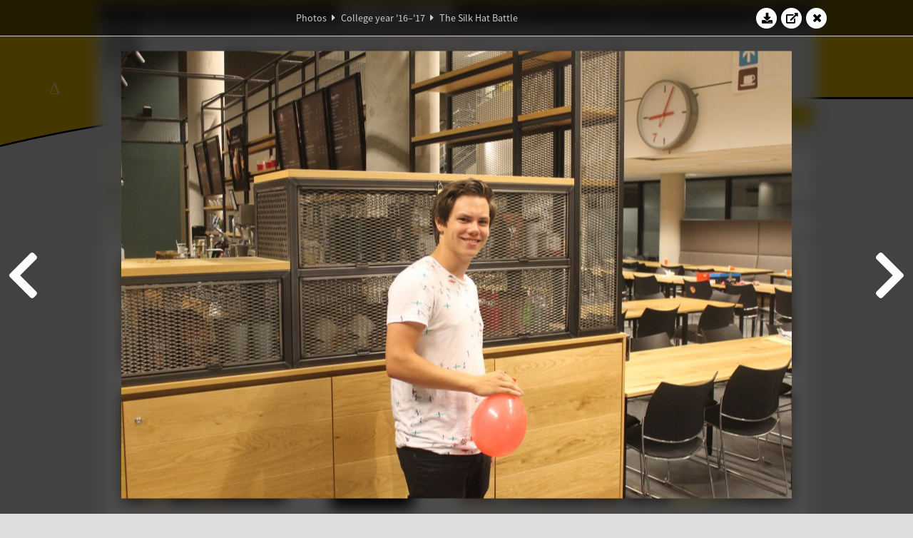

--- FILE ---
content_type: text/html; charset=UTF-8
request_url: https://www.abacus.utwente.nl/album/717-battle-uit-de-hoge-hoed/88095.html
body_size: 14119
content:
<!DOCTYPE html>
<html lang="en">
<head>
    <title>The Silk Hat Battle&mdash;W.S.G. Abacus</title>
    <meta charset="UTF-8">

    <meta name="application-name" content="W.S.G. Abacus">
    <meta name="msapplication-config" content="/browserconfig.xml">
    <meta name="msapplication-TileColor" content="#e6b800">
    <meta name="msapplication-TileImage" content="/build/images/logo144x144.cc22562d.png">
    <meta name="msapplication-navbutton-color" content="#e6b800">
    <meta name="theme-color" content="#E6B800">

    <meta name="apple-mobile-web-app-capable" content="yes">
    <meta name="apple-mobile-web-app-status-bar-style" content="black-translucent">

	    
                <link rel="prev" href="/album/717-the-silk-hat-battle/88093.html" />        <link rel="prev" href="/album/717-the-silk-hat-battle/88093.html" />    
    <link rel="apple-touch-icon" type="image/png" sizes="57x57" href="/build/images/apple-touch-icon-57x57.936bd1b5.png">
    <link rel="apple-touch-icon" type="image/png" sizes="60x60" href="/build/images/apple-touch-icon-60x60.547b6d1a.png">
    <link rel="apple-touch-icon" type="image/png" sizes="72x72" href="/build/images/apple-touch-icon-72x72.b627ac15.png">
    <link rel="apple-touch-icon" type="image/png" sizes="76x76" href="/build/images/apple-touch-icon-76x76.05ff57c1.png">
    <link rel="apple-touch-icon" type="image/png" sizes="114x114" href="/build/images/apple-touch-icon-114x114.11c8fd93.png">
    <link rel="apple-touch-icon" type="image/png" sizes="120x120" href="/build/images/apple-touch-icon-120x120.c9fdb4b0.png">
    <link rel="apple-touch-icon" type="image/png" sizes="144x144" href="/build/images/apple-touch-icon-144x144.0d9cb8fc.png">
    <link rel="apple-touch-icon" type="image/png" sizes="152x152" href="/build/images/apple-touch-icon-152x152.09d9833f.png">
    <link rel="apple-touch-icon" type="image/png" sizes="180x180" href="/build/images/apple-touch-icon-180x180.b1182a87.png">

    <link rel="icon" type="image/png" sizes="24x24" href="/build/images/logo24x24.0ca544da.png">
    <link rel="icon" type="image/png" sizes="32x32" href="/build/images/logo32x32.8f1b649b.png">
    <link rel="icon" type="image/png" sizes="48x48" href="/build/images/logo48x48.d36cf3e1.png">
    <link rel="icon" type="image/png" sizes="64x64" href="/build/images/logo64x64.958d5817.png">
    <link rel="icon" type="image/png" sizes="96x96" href="/build/images/logo96x96.56f03ebe.png">
    <link rel="icon" type="image/png" sizes="128x128" href="/build/images/logo128x128.b0867273.png">
    <link rel="icon" type="image/png" sizes="160x160" href="/build/images/logo160x160.b0d4da02.png">
    <link rel="icon" type="image/png" sizes="192x192" href="/build/images/logo192x192.f36d0dd4.png">
    <link rel="icon" type="image/png" sizes="194x194" href="/build/images/logo192x192.f36d0dd4.png">
    <link rel="icon" type="image/png" sizes="228x228" href="/build/images/logo228x228.72789462.png">
    <link rel="icon" type="image/png" sizes="16x16" href="/build/images/logo16x16.a597e110.png">
    <meta name="description" content="Website of Wiskundig studiegenootschap Abacus, study association of Applied Mathematics at the University of Twente."/>
    <meta name="keywords" content="abacus, wiskundig studiegenootschap, technische wiskunde, applied mathematics, ewi, universiteit twente, university of twente, wsg, boeken"/>
    <meta name="reply-to" content="board@abacus.utwente.nl">
    <meta name="web_author" content="W.S.G. Abacus">
    <meta name="viewport" content="width=device-width">
    <script type="application/ld+json">
    {
        "contactPoint": [{
            "@type": "ContactPoint",
            "telephone": "+31-53-489-3435",
            "contactType": ["office", "customer service"],
            "availableLanguage": ["English"]
        }]
    }
    </script>
    <script src="/build/79.a3110feb.js"></script><script src="/build/js/intro.e3765381.js"></script>
    
    
    <link href="/include/default_yellow.css" type="text/css" rel="stylesheet">    <link rel="stylesheet" href="/build/font-awesome.min.ae0de415.css">
    <link rel="stylesheet" href="/build/css/intro.c7c59451.css">
        
    <link rel="stylesheet" type="text/css" href="/include/album.css">
    <link rel="stylesheet" type="text/css" href="/include/album_photo_yellow.css?theme=yellow">
        
        
    
        <script type="text/javascript">
        var album_info = [{"num":0,"id":87907,"previous":null,"next":1,"url":"\/album\/717-the-silk-hat-battle\/87907.html","albumlink":"\/album\/717-the-silk-hat-battle#photo87907","rawalbumlink":"\/album\/717-the-silk-hat-battle","toggle_visibility_url":"\/album\/87907\/toggle_public.html","download_photo":"\/album\/717-the-silk-hat-battle\/download\/87907.jpg","photoAnchor":"#photo87907","photo":"\/album\/717-the-silk-hat-battle\/87907.jpg","srcset":"\/album\/717-the-silk-hat-battle\/87907.jpg 1x, \/album\/717-the-silk-hat-battle\/87907_2x.jpg 2x","photo_largest":"\/album\/717-the-silk-hat-battle\/87907_largest.jpg","width":940,"height":627,"public":true,"isVideo":false},{"num":1,"id":87913,"previous":0,"next":2,"url":"\/album\/717-the-silk-hat-battle\/87913.html","albumlink":"\/album\/717-the-silk-hat-battle#photo87913","rawalbumlink":"\/album\/717-the-silk-hat-battle","toggle_visibility_url":"\/album\/87913\/toggle_public.html","download_photo":"\/album\/717-the-silk-hat-battle\/download\/87913.jpg","photoAnchor":"#photo87913","photo":"\/album\/717-the-silk-hat-battle\/87913.jpg","srcset":"\/album\/717-the-silk-hat-battle\/87913.jpg 1x, \/album\/717-the-silk-hat-battle\/87913_2x.jpg 2x","photo_largest":"\/album\/717-the-silk-hat-battle\/87913_largest.jpg","width":940,"height":627,"public":true,"isVideo":false},{"num":2,"id":87927,"previous":1,"next":3,"url":"\/album\/717-the-silk-hat-battle\/87927.html","albumlink":"\/album\/717-the-silk-hat-battle#photo87927","rawalbumlink":"\/album\/717-the-silk-hat-battle","toggle_visibility_url":"\/album\/87927\/toggle_public.html","download_photo":"\/album\/717-the-silk-hat-battle\/download\/87927.jpg","photoAnchor":"#photo87927","photo":"\/album\/717-the-silk-hat-battle\/87927.jpg","srcset":"\/album\/717-the-silk-hat-battle\/87927.jpg 1x, \/album\/717-the-silk-hat-battle\/87927_2x.jpg 2x","photo_largest":"\/album\/717-the-silk-hat-battle\/87927_largest.jpg","width":940,"height":627,"public":true,"isVideo":false},{"num":3,"id":87937,"previous":2,"next":4,"url":"\/album\/717-the-silk-hat-battle\/87937.html","albumlink":"\/album\/717-the-silk-hat-battle#photo87937","rawalbumlink":"\/album\/717-the-silk-hat-battle","toggle_visibility_url":"\/album\/87937\/toggle_public.html","download_photo":"\/album\/717-the-silk-hat-battle\/download\/87937.jpg","photoAnchor":"#photo87937","photo":"\/album\/717-the-silk-hat-battle\/87937.jpg","srcset":"\/album\/717-the-silk-hat-battle\/87937.jpg 1x, \/album\/717-the-silk-hat-battle\/87937_2x.jpg 2x","photo_largest":"\/album\/717-the-silk-hat-battle\/87937_largest.jpg","width":940,"height":627,"public":true,"isVideo":false},{"num":4,"id":87942,"previous":3,"next":5,"url":"\/album\/717-the-silk-hat-battle\/87942.html","albumlink":"\/album\/717-the-silk-hat-battle#photo87942","rawalbumlink":"\/album\/717-the-silk-hat-battle","toggle_visibility_url":"\/album\/87942\/toggle_public.html","download_photo":"\/album\/717-the-silk-hat-battle\/download\/87942.jpg","photoAnchor":"#photo87942","photo":"\/album\/717-the-silk-hat-battle\/87942.jpg","srcset":"\/album\/717-the-silk-hat-battle\/87942.jpg 1x, \/album\/717-the-silk-hat-battle\/87942_2x.jpg 2x","photo_largest":"\/album\/717-the-silk-hat-battle\/87942_largest.jpg","width":940,"height":627,"public":true,"isVideo":false},{"num":5,"id":87954,"previous":4,"next":6,"url":"\/album\/717-the-silk-hat-battle\/87954.html","albumlink":"\/album\/717-the-silk-hat-battle#photo87954","rawalbumlink":"\/album\/717-the-silk-hat-battle","toggle_visibility_url":"\/album\/87954\/toggle_public.html","download_photo":"\/album\/717-the-silk-hat-battle\/download\/87954.jpg","photoAnchor":"#photo87954","photo":"\/album\/717-the-silk-hat-battle\/87954.jpg","srcset":"\/album\/717-the-silk-hat-battle\/87954.jpg 1x, \/album\/717-the-silk-hat-battle\/87954_2x.jpg 2x","photo_largest":"\/album\/717-the-silk-hat-battle\/87954_largest.jpg","width":467,"height":700,"public":true,"isVideo":false},{"num":6,"id":87964,"previous":5,"next":7,"url":"\/album\/717-the-silk-hat-battle\/87964.html","albumlink":"\/album\/717-the-silk-hat-battle#photo87964","rawalbumlink":"\/album\/717-the-silk-hat-battle","toggle_visibility_url":"\/album\/87964\/toggle_public.html","download_photo":"\/album\/717-the-silk-hat-battle\/download\/87964.jpg","photoAnchor":"#photo87964","photo":"\/album\/717-the-silk-hat-battle\/87964.jpg","srcset":"\/album\/717-the-silk-hat-battle\/87964.jpg 1x, \/album\/717-the-silk-hat-battle\/87964_2x.jpg 2x","photo_largest":"\/album\/717-the-silk-hat-battle\/87964_largest.jpg","width":940,"height":627,"public":true,"isVideo":false},{"num":7,"id":87967,"previous":6,"next":8,"url":"\/album\/717-the-silk-hat-battle\/87967.html","albumlink":"\/album\/717-the-silk-hat-battle#photo87967","rawalbumlink":"\/album\/717-the-silk-hat-battle","toggle_visibility_url":"\/album\/87967\/toggle_public.html","download_photo":"\/album\/717-the-silk-hat-battle\/download\/87967.jpg","photoAnchor":"#photo87967","photo":"\/album\/717-the-silk-hat-battle\/87967.jpg","srcset":"\/album\/717-the-silk-hat-battle\/87967.jpg 1x, \/album\/717-the-silk-hat-battle\/87967_2x.jpg 2x","photo_largest":"\/album\/717-the-silk-hat-battle\/87967_largest.jpg","width":940,"height":627,"public":true,"isVideo":false},{"num":8,"id":87984,"previous":7,"next":9,"url":"\/album\/717-the-silk-hat-battle\/87984.html","albumlink":"\/album\/717-the-silk-hat-battle#photo87984","rawalbumlink":"\/album\/717-the-silk-hat-battle","toggle_visibility_url":"\/album\/87984\/toggle_public.html","download_photo":"\/album\/717-the-silk-hat-battle\/download\/87984.jpg","photoAnchor":"#photo87984","photo":"\/album\/717-the-silk-hat-battle\/87984.jpg","srcset":"\/album\/717-the-silk-hat-battle\/87984.jpg 1x, \/album\/717-the-silk-hat-battle\/87984_2x.jpg 2x","photo_largest":"\/album\/717-the-silk-hat-battle\/87984_largest.jpg","width":940,"height":627,"public":true,"isVideo":false},{"num":9,"id":88002,"previous":8,"next":10,"url":"\/album\/717-the-silk-hat-battle\/88002.html","albumlink":"\/album\/717-the-silk-hat-battle#photo88002","rawalbumlink":"\/album\/717-the-silk-hat-battle","toggle_visibility_url":"\/album\/88002\/toggle_public.html","download_photo":"\/album\/717-the-silk-hat-battle\/download\/88002.jpg","photoAnchor":"#photo88002","photo":"\/album\/717-the-silk-hat-battle\/88002.jpg","srcset":"\/album\/717-the-silk-hat-battle\/88002.jpg 1x, \/album\/717-the-silk-hat-battle\/88002_2x.jpg 2x","photo_largest":"\/album\/717-the-silk-hat-battle\/88002_largest.jpg","width":940,"height":627,"public":true,"isVideo":false},{"num":10,"id":88023,"previous":9,"next":11,"url":"\/album\/717-the-silk-hat-battle\/88023.html","albumlink":"\/album\/717-the-silk-hat-battle#photo88023","rawalbumlink":"\/album\/717-the-silk-hat-battle","toggle_visibility_url":"\/album\/88023\/toggle_public.html","download_photo":"\/album\/717-the-silk-hat-battle\/download\/88023.jpg","photoAnchor":"#photo88023","photo":"\/album\/717-the-silk-hat-battle\/88023.jpg","srcset":"\/album\/717-the-silk-hat-battle\/88023.jpg 1x, \/album\/717-the-silk-hat-battle\/88023_2x.jpg 2x","photo_largest":"\/album\/717-the-silk-hat-battle\/88023_largest.jpg","width":940,"height":627,"public":true,"isVideo":false},{"num":11,"id":88029,"previous":10,"next":12,"url":"\/album\/717-the-silk-hat-battle\/88029.html","albumlink":"\/album\/717-the-silk-hat-battle#photo88029","rawalbumlink":"\/album\/717-the-silk-hat-battle","toggle_visibility_url":"\/album\/88029\/toggle_public.html","download_photo":"\/album\/717-the-silk-hat-battle\/download\/88029.jpg","photoAnchor":"#photo88029","photo":"\/album\/717-the-silk-hat-battle\/88029.jpg","srcset":"\/album\/717-the-silk-hat-battle\/88029.jpg 1x, \/album\/717-the-silk-hat-battle\/88029_2x.jpg 2x","photo_largest":"\/album\/717-the-silk-hat-battle\/88029_largest.jpg","width":940,"height":627,"public":true,"isVideo":false},{"num":12,"id":88035,"previous":11,"next":13,"url":"\/album\/717-the-silk-hat-battle\/88035.html","albumlink":"\/album\/717-the-silk-hat-battle#photo88035","rawalbumlink":"\/album\/717-the-silk-hat-battle","toggle_visibility_url":"\/album\/88035\/toggle_public.html","download_photo":"\/album\/717-the-silk-hat-battle\/download\/88035.jpg","photoAnchor":"#photo88035","photo":"\/album\/717-the-silk-hat-battle\/88035.jpg","srcset":"\/album\/717-the-silk-hat-battle\/88035.jpg 1x, \/album\/717-the-silk-hat-battle\/88035_2x.jpg 2x","photo_largest":"\/album\/717-the-silk-hat-battle\/88035_largest.jpg","width":940,"height":627,"public":true,"isVideo":false},{"num":13,"id":88043,"previous":12,"next":14,"url":"\/album\/717-the-silk-hat-battle\/88043.html","albumlink":"\/album\/717-the-silk-hat-battle#photo88043","rawalbumlink":"\/album\/717-the-silk-hat-battle","toggle_visibility_url":"\/album\/88043\/toggle_public.html","download_photo":"\/album\/717-the-silk-hat-battle\/download\/88043.jpg","photoAnchor":"#photo88043","photo":"\/album\/717-the-silk-hat-battle\/88043.jpg","srcset":"\/album\/717-the-silk-hat-battle\/88043.jpg 1x, \/album\/717-the-silk-hat-battle\/88043_2x.jpg 2x","photo_largest":"\/album\/717-the-silk-hat-battle\/88043_largest.jpg","width":940,"height":627,"public":true,"isVideo":false},{"num":14,"id":88047,"previous":13,"next":15,"url":"\/album\/717-the-silk-hat-battle\/88047.html","albumlink":"\/album\/717-the-silk-hat-battle#photo88047","rawalbumlink":"\/album\/717-the-silk-hat-battle","toggle_visibility_url":"\/album\/88047\/toggle_public.html","download_photo":"\/album\/717-the-silk-hat-battle\/download\/88047.jpg","photoAnchor":"#photo88047","photo":"\/album\/717-the-silk-hat-battle\/88047.jpg","srcset":"\/album\/717-the-silk-hat-battle\/88047.jpg 1x, \/album\/717-the-silk-hat-battle\/88047_2x.jpg 2x","photo_largest":"\/album\/717-the-silk-hat-battle\/88047_largest.jpg","width":940,"height":627,"public":true,"isVideo":false},{"num":15,"id":88059,"previous":14,"next":16,"url":"\/album\/717-the-silk-hat-battle\/88059.html","albumlink":"\/album\/717-the-silk-hat-battle#photo88059","rawalbumlink":"\/album\/717-the-silk-hat-battle","toggle_visibility_url":"\/album\/88059\/toggle_public.html","download_photo":"\/album\/717-the-silk-hat-battle\/download\/88059.jpg","photoAnchor":"#photo88059","photo":"\/album\/717-the-silk-hat-battle\/88059.jpg","srcset":"\/album\/717-the-silk-hat-battle\/88059.jpg 1x, \/album\/717-the-silk-hat-battle\/88059_2x.jpg 2x","photo_largest":"\/album\/717-the-silk-hat-battle\/88059_largest.jpg","width":940,"height":627,"public":true,"isVideo":false},{"num":16,"id":88065,"previous":15,"next":17,"url":"\/album\/717-the-silk-hat-battle\/88065.html","albumlink":"\/album\/717-the-silk-hat-battle#photo88065","rawalbumlink":"\/album\/717-the-silk-hat-battle","toggle_visibility_url":"\/album\/88065\/toggle_public.html","download_photo":"\/album\/717-the-silk-hat-battle\/download\/88065.jpg","photoAnchor":"#photo88065","photo":"\/album\/717-the-silk-hat-battle\/88065.jpg","srcset":"\/album\/717-the-silk-hat-battle\/88065.jpg 1x, \/album\/717-the-silk-hat-battle\/88065_2x.jpg 2x","photo_largest":"\/album\/717-the-silk-hat-battle\/88065_largest.jpg","width":940,"height":627,"public":true,"isVideo":false},{"num":17,"id":88071,"previous":16,"next":18,"url":"\/album\/717-the-silk-hat-battle\/88071.html","albumlink":"\/album\/717-the-silk-hat-battle#photo88071","rawalbumlink":"\/album\/717-the-silk-hat-battle","toggle_visibility_url":"\/album\/88071\/toggle_public.html","download_photo":"\/album\/717-the-silk-hat-battle\/download\/88071.jpg","photoAnchor":"#photo88071","photo":"\/album\/717-the-silk-hat-battle\/88071.jpg","srcset":"\/album\/717-the-silk-hat-battle\/88071.jpg 1x, \/album\/717-the-silk-hat-battle\/88071_2x.jpg 2x","photo_largest":"\/album\/717-the-silk-hat-battle\/88071_largest.jpg","width":940,"height":627,"public":true,"isVideo":false},{"num":18,"id":88073,"previous":17,"next":19,"url":"\/album\/717-the-silk-hat-battle\/88073.html","albumlink":"\/album\/717-the-silk-hat-battle#photo88073","rawalbumlink":"\/album\/717-the-silk-hat-battle","toggle_visibility_url":"\/album\/88073\/toggle_public.html","download_photo":"\/album\/717-the-silk-hat-battle\/download\/88073.jpg","photoAnchor":"#photo88073","photo":"\/album\/717-the-silk-hat-battle\/88073.jpg","srcset":"\/album\/717-the-silk-hat-battle\/88073.jpg 1x, \/album\/717-the-silk-hat-battle\/88073_2x.jpg 2x","photo_largest":"\/album\/717-the-silk-hat-battle\/88073_largest.jpg","width":940,"height":627,"public":true,"isVideo":false},{"num":19,"id":88077,"previous":18,"next":20,"url":"\/album\/717-the-silk-hat-battle\/88077.html","albumlink":"\/album\/717-the-silk-hat-battle#photo88077","rawalbumlink":"\/album\/717-the-silk-hat-battle","toggle_visibility_url":"\/album\/88077\/toggle_public.html","download_photo":"\/album\/717-the-silk-hat-battle\/download\/88077.jpg","photoAnchor":"#photo88077","photo":"\/album\/717-the-silk-hat-battle\/88077.jpg","srcset":"\/album\/717-the-silk-hat-battle\/88077.jpg 1x, \/album\/717-the-silk-hat-battle\/88077_2x.jpg 2x","photo_largest":"\/album\/717-the-silk-hat-battle\/88077_largest.jpg","width":940,"height":627,"public":true,"isVideo":false},{"num":20,"id":88085,"previous":19,"next":21,"url":"\/album\/717-the-silk-hat-battle\/88085.html","albumlink":"\/album\/717-the-silk-hat-battle#photo88085","rawalbumlink":"\/album\/717-the-silk-hat-battle","toggle_visibility_url":"\/album\/88085\/toggle_public.html","download_photo":"\/album\/717-the-silk-hat-battle\/download\/88085.jpg","photoAnchor":"#photo88085","photo":"\/album\/717-the-silk-hat-battle\/88085.jpg","srcset":"\/album\/717-the-silk-hat-battle\/88085.jpg 1x, \/album\/717-the-silk-hat-battle\/88085_2x.jpg 2x","photo_largest":"\/album\/717-the-silk-hat-battle\/88085_largest.jpg","width":940,"height":627,"public":true,"isVideo":false},{"num":21,"id":88093,"previous":20,"next":22,"url":"\/album\/717-the-silk-hat-battle\/88093.html","albumlink":"\/album\/717-the-silk-hat-battle#photo88093","rawalbumlink":"\/album\/717-the-silk-hat-battle","toggle_visibility_url":"\/album\/88093\/toggle_public.html","download_photo":"\/album\/717-the-silk-hat-battle\/download\/88093.jpg","photoAnchor":"#photo88093","photo":"\/album\/717-the-silk-hat-battle\/88093.jpg","srcset":"\/album\/717-the-silk-hat-battle\/88093.jpg 1x, \/album\/717-the-silk-hat-battle\/88093_2x.jpg 2x","photo_largest":"\/album\/717-the-silk-hat-battle\/88093_largest.jpg","width":940,"height":627,"public":true,"isVideo":false},{"num":22,"id":88095,"previous":21,"next":23,"url":"\/album\/717-the-silk-hat-battle\/88095.html","albumlink":"\/album\/717-the-silk-hat-battle#photo88095","rawalbumlink":"\/album\/717-the-silk-hat-battle","toggle_visibility_url":"\/album\/88095\/toggle_public.html","download_photo":"\/album\/717-the-silk-hat-battle\/download\/88095.jpg","photoAnchor":"#photo88095","photo":"\/album\/717-the-silk-hat-battle\/88095.jpg","srcset":"\/album\/717-the-silk-hat-battle\/88095.jpg 1x, \/album\/717-the-silk-hat-battle\/88095_2x.jpg 2x","photo_largest":"\/album\/717-the-silk-hat-battle\/88095_largest.jpg","width":940,"height":627,"public":true,"isVideo":false},{"num":23,"id":88099,"previous":22,"next":24,"url":"\/album\/717-the-silk-hat-battle\/88099.html","albumlink":"\/album\/717-the-silk-hat-battle#photo88099","rawalbumlink":"\/album\/717-the-silk-hat-battle","toggle_visibility_url":"\/album\/88099\/toggle_public.html","download_photo":"\/album\/717-the-silk-hat-battle\/download\/88099.jpg","photoAnchor":"#photo88099","photo":"\/album\/717-the-silk-hat-battle\/88099.jpg","srcset":"\/album\/717-the-silk-hat-battle\/88099.jpg 1x, \/album\/717-the-silk-hat-battle\/88099_2x.jpg 2x","photo_largest":"\/album\/717-the-silk-hat-battle\/88099_largest.jpg","width":940,"height":627,"public":true,"isVideo":false},{"num":24,"id":88103,"previous":23,"next":25,"url":"\/album\/717-the-silk-hat-battle\/88103.html","albumlink":"\/album\/717-the-silk-hat-battle#photo88103","rawalbumlink":"\/album\/717-the-silk-hat-battle","toggle_visibility_url":"\/album\/88103\/toggle_public.html","download_photo":"\/album\/717-the-silk-hat-battle\/download\/88103.jpg","photoAnchor":"#photo88103","photo":"\/album\/717-the-silk-hat-battle\/88103.jpg","srcset":"\/album\/717-the-silk-hat-battle\/88103.jpg 1x, \/album\/717-the-silk-hat-battle\/88103_2x.jpg 2x","photo_largest":"\/album\/717-the-silk-hat-battle\/88103_largest.jpg","width":940,"height":627,"public":true,"isVideo":false},{"num":25,"id":88107,"previous":24,"next":26,"url":"\/album\/717-the-silk-hat-battle\/88107.html","albumlink":"\/album\/717-the-silk-hat-battle#photo88107","rawalbumlink":"\/album\/717-the-silk-hat-battle","toggle_visibility_url":"\/album\/88107\/toggle_public.html","download_photo":"\/album\/717-the-silk-hat-battle\/download\/88107.jpg","photoAnchor":"#photo88107","photo":"\/album\/717-the-silk-hat-battle\/88107.jpg","srcset":"\/album\/717-the-silk-hat-battle\/88107.jpg 1x, \/album\/717-the-silk-hat-battle\/88107_2x.jpg 2x","photo_largest":"\/album\/717-the-silk-hat-battle\/88107_largest.jpg","width":940,"height":627,"public":true,"isVideo":false},{"num":26,"id":88110,"previous":25,"next":27,"url":"\/album\/717-the-silk-hat-battle\/88110.html","albumlink":"\/album\/717-the-silk-hat-battle#photo88110","rawalbumlink":"\/album\/717-the-silk-hat-battle","toggle_visibility_url":"\/album\/88110\/toggle_public.html","download_photo":"\/album\/717-the-silk-hat-battle\/download\/88110.jpg","photoAnchor":"#photo88110","photo":"\/album\/717-the-silk-hat-battle\/88110.jpg","srcset":"\/album\/717-the-silk-hat-battle\/88110.jpg 1x, \/album\/717-the-silk-hat-battle\/88110_2x.jpg 2x","photo_largest":"\/album\/717-the-silk-hat-battle\/88110_largest.jpg","width":940,"height":627,"public":true,"isVideo":false},{"num":27,"id":88114,"previous":26,"next":28,"url":"\/album\/717-the-silk-hat-battle\/88114.html","albumlink":"\/album\/717-the-silk-hat-battle#photo88114","rawalbumlink":"\/album\/717-the-silk-hat-battle","toggle_visibility_url":"\/album\/88114\/toggle_public.html","download_photo":"\/album\/717-the-silk-hat-battle\/download\/88114.jpg","photoAnchor":"#photo88114","photo":"\/album\/717-the-silk-hat-battle\/88114.jpg","srcset":"\/album\/717-the-silk-hat-battle\/88114.jpg 1x, \/album\/717-the-silk-hat-battle\/88114_2x.jpg 2x","photo_largest":"\/album\/717-the-silk-hat-battle\/88114_largest.jpg","width":940,"height":627,"public":true,"isVideo":false},{"num":28,"id":88122,"previous":27,"next":29,"url":"\/album\/717-the-silk-hat-battle\/88122.html","albumlink":"\/album\/717-the-silk-hat-battle#photo88122","rawalbumlink":"\/album\/717-the-silk-hat-battle","toggle_visibility_url":"\/album\/88122\/toggle_public.html","download_photo":"\/album\/717-the-silk-hat-battle\/download\/88122.jpg","photoAnchor":"#photo88122","photo":"\/album\/717-the-silk-hat-battle\/88122.jpg","srcset":"\/album\/717-the-silk-hat-battle\/88122.jpg 1x, \/album\/717-the-silk-hat-battle\/88122_2x.jpg 2x","photo_largest":"\/album\/717-the-silk-hat-battle\/88122_largest.jpg","width":940,"height":627,"public":true,"isVideo":false},{"num":29,"id":88134,"previous":28,"next":30,"url":"\/album\/717-the-silk-hat-battle\/88134.html","albumlink":"\/album\/717-the-silk-hat-battle#photo88134","rawalbumlink":"\/album\/717-the-silk-hat-battle","toggle_visibility_url":"\/album\/88134\/toggle_public.html","download_photo":"\/album\/717-the-silk-hat-battle\/download\/88134.jpg","photoAnchor":"#photo88134","photo":"\/album\/717-the-silk-hat-battle\/88134.jpg","srcset":"\/album\/717-the-silk-hat-battle\/88134.jpg 1x, \/album\/717-the-silk-hat-battle\/88134_2x.jpg 2x","photo_largest":"\/album\/717-the-silk-hat-battle\/88134_largest.jpg","width":940,"height":627,"public":true,"isVideo":false},{"num":30,"id":88140,"previous":29,"next":31,"url":"\/album\/717-the-silk-hat-battle\/88140.html","albumlink":"\/album\/717-the-silk-hat-battle#photo88140","rawalbumlink":"\/album\/717-the-silk-hat-battle","toggle_visibility_url":"\/album\/88140\/toggle_public.html","download_photo":"\/album\/717-the-silk-hat-battle\/download\/88140.jpg","photoAnchor":"#photo88140","photo":"\/album\/717-the-silk-hat-battle\/88140.jpg","srcset":"\/album\/717-the-silk-hat-battle\/88140.jpg 1x, \/album\/717-the-silk-hat-battle\/88140_2x.jpg 2x","photo_largest":"\/album\/717-the-silk-hat-battle\/88140_largest.jpg","width":940,"height":627,"public":true,"isVideo":false},{"num":31,"id":88144,"previous":30,"next":32,"url":"\/album\/717-the-silk-hat-battle\/88144.html","albumlink":"\/album\/717-the-silk-hat-battle#photo88144","rawalbumlink":"\/album\/717-the-silk-hat-battle","toggle_visibility_url":"\/album\/88144\/toggle_public.html","download_photo":"\/album\/717-the-silk-hat-battle\/download\/88144.jpg","photoAnchor":"#photo88144","photo":"\/album\/717-the-silk-hat-battle\/88144.jpg","srcset":"\/album\/717-the-silk-hat-battle\/88144.jpg 1x, \/album\/717-the-silk-hat-battle\/88144_2x.jpg 2x","photo_largest":"\/album\/717-the-silk-hat-battle\/88144_largest.jpg","width":940,"height":627,"public":true,"isVideo":false},{"num":32,"id":88146,"previous":31,"next":33,"url":"\/album\/717-the-silk-hat-battle\/88146.html","albumlink":"\/album\/717-the-silk-hat-battle#photo88146","rawalbumlink":"\/album\/717-the-silk-hat-battle","toggle_visibility_url":"\/album\/88146\/toggle_public.html","download_photo":"\/album\/717-the-silk-hat-battle\/download\/88146.jpg","photoAnchor":"#photo88146","photo":"\/album\/717-the-silk-hat-battle\/88146.jpg","srcset":"\/album\/717-the-silk-hat-battle\/88146.jpg 1x, \/album\/717-the-silk-hat-battle\/88146_2x.jpg 2x","photo_largest":"\/album\/717-the-silk-hat-battle\/88146_largest.jpg","width":940,"height":627,"public":true,"isVideo":false},{"num":33,"id":88150,"previous":32,"next":34,"url":"\/album\/717-the-silk-hat-battle\/88150.html","albumlink":"\/album\/717-the-silk-hat-battle#photo88150","rawalbumlink":"\/album\/717-the-silk-hat-battle","toggle_visibility_url":"\/album\/88150\/toggle_public.html","download_photo":"\/album\/717-the-silk-hat-battle\/download\/88150.jpg","photoAnchor":"#photo88150","photo":"\/album\/717-the-silk-hat-battle\/88150.jpg","srcset":"\/album\/717-the-silk-hat-battle\/88150.jpg 1x, \/album\/717-the-silk-hat-battle\/88150_2x.jpg 2x","photo_largest":"\/album\/717-the-silk-hat-battle\/88150_largest.jpg","width":940,"height":627,"public":true,"isVideo":false},{"num":34,"id":88152,"previous":33,"next":35,"url":"\/album\/717-the-silk-hat-battle\/88152.html","albumlink":"\/album\/717-the-silk-hat-battle#photo88152","rawalbumlink":"\/album\/717-the-silk-hat-battle","toggle_visibility_url":"\/album\/88152\/toggle_public.html","download_photo":"\/album\/717-the-silk-hat-battle\/download\/88152.jpg","photoAnchor":"#photo88152","photo":"\/album\/717-the-silk-hat-battle\/88152.jpg","srcset":"\/album\/717-the-silk-hat-battle\/88152.jpg 1x, \/album\/717-the-silk-hat-battle\/88152_2x.jpg 2x","photo_largest":"\/album\/717-the-silk-hat-battle\/88152_largest.jpg","width":940,"height":627,"public":true,"isVideo":false},{"num":35,"id":88154,"previous":34,"next":36,"url":"\/album\/717-the-silk-hat-battle\/88154.html","albumlink":"\/album\/717-the-silk-hat-battle#photo88154","rawalbumlink":"\/album\/717-the-silk-hat-battle","toggle_visibility_url":"\/album\/88154\/toggle_public.html","download_photo":"\/album\/717-the-silk-hat-battle\/download\/88154.jpg","photoAnchor":"#photo88154","photo":"\/album\/717-the-silk-hat-battle\/88154.jpg","srcset":"\/album\/717-the-silk-hat-battle\/88154.jpg 1x, \/album\/717-the-silk-hat-battle\/88154_2x.jpg 2x","photo_largest":"\/album\/717-the-silk-hat-battle\/88154_largest.jpg","width":940,"height":627,"public":true,"isVideo":false},{"num":36,"id":88158,"previous":35,"next":37,"url":"\/album\/717-the-silk-hat-battle\/88158.html","albumlink":"\/album\/717-the-silk-hat-battle#photo88158","rawalbumlink":"\/album\/717-the-silk-hat-battle","toggle_visibility_url":"\/album\/88158\/toggle_public.html","download_photo":"\/album\/717-the-silk-hat-battle\/download\/88158.jpg","photoAnchor":"#photo88158","photo":"\/album\/717-the-silk-hat-battle\/88158.jpg","srcset":"\/album\/717-the-silk-hat-battle\/88158.jpg 1x, \/album\/717-the-silk-hat-battle\/88158_2x.jpg 2x","photo_largest":"\/album\/717-the-silk-hat-battle\/88158_largest.jpg","width":940,"height":627,"public":true,"isVideo":false},{"num":37,"id":88160,"previous":36,"next":38,"url":"\/album\/717-the-silk-hat-battle\/88160.html","albumlink":"\/album\/717-the-silk-hat-battle#photo88160","rawalbumlink":"\/album\/717-the-silk-hat-battle","toggle_visibility_url":"\/album\/88160\/toggle_public.html","download_photo":"\/album\/717-the-silk-hat-battle\/download\/88160.jpg","photoAnchor":"#photo88160","photo":"\/album\/717-the-silk-hat-battle\/88160.jpg","srcset":"\/album\/717-the-silk-hat-battle\/88160.jpg 1x, \/album\/717-the-silk-hat-battle\/88160_2x.jpg 2x","photo_largest":"\/album\/717-the-silk-hat-battle\/88160_largest.jpg","width":940,"height":627,"public":true,"isVideo":false},{"num":38,"id":88167,"previous":37,"next":39,"url":"\/album\/717-the-silk-hat-battle\/88167.html","albumlink":"\/album\/717-the-silk-hat-battle#photo88167","rawalbumlink":"\/album\/717-the-silk-hat-battle","toggle_visibility_url":"\/album\/88167\/toggle_public.html","download_photo":"\/album\/717-the-silk-hat-battle\/download\/88167.jpg","photoAnchor":"#photo88167","photo":"\/album\/717-the-silk-hat-battle\/88167.jpg","srcset":"\/album\/717-the-silk-hat-battle\/88167.jpg 1x, \/album\/717-the-silk-hat-battle\/88167_2x.jpg 2x","photo_largest":"\/album\/717-the-silk-hat-battle\/88167_largest.jpg","width":940,"height":627,"public":true,"isVideo":false},{"num":39,"id":88169,"previous":38,"next":40,"url":"\/album\/717-the-silk-hat-battle\/88169.html","albumlink":"\/album\/717-the-silk-hat-battle#photo88169","rawalbumlink":"\/album\/717-the-silk-hat-battle","toggle_visibility_url":"\/album\/88169\/toggle_public.html","download_photo":"\/album\/717-the-silk-hat-battle\/download\/88169.jpg","photoAnchor":"#photo88169","photo":"\/album\/717-the-silk-hat-battle\/88169.jpg","srcset":"\/album\/717-the-silk-hat-battle\/88169.jpg 1x, \/album\/717-the-silk-hat-battle\/88169_2x.jpg 2x","photo_largest":"\/album\/717-the-silk-hat-battle\/88169_largest.jpg","width":940,"height":627,"public":true,"isVideo":false},{"num":40,"id":88172,"previous":39,"next":41,"url":"\/album\/717-the-silk-hat-battle\/88172.html","albumlink":"\/album\/717-the-silk-hat-battle#photo88172","rawalbumlink":"\/album\/717-the-silk-hat-battle","toggle_visibility_url":"\/album\/88172\/toggle_public.html","download_photo":"\/album\/717-the-silk-hat-battle\/download\/88172.jpg","photoAnchor":"#photo88172","photo":"\/album\/717-the-silk-hat-battle\/88172.jpg","srcset":"\/album\/717-the-silk-hat-battle\/88172.jpg 1x, \/album\/717-the-silk-hat-battle\/88172_2x.jpg 2x","photo_largest":"\/album\/717-the-silk-hat-battle\/88172_largest.jpg","width":940,"height":627,"public":true,"isVideo":false},{"num":41,"id":88178,"previous":40,"next":42,"url":"\/album\/717-the-silk-hat-battle\/88178.html","albumlink":"\/album\/717-the-silk-hat-battle#photo88178","rawalbumlink":"\/album\/717-the-silk-hat-battle","toggle_visibility_url":"\/album\/88178\/toggle_public.html","download_photo":"\/album\/717-the-silk-hat-battle\/download\/88178.jpg","photoAnchor":"#photo88178","photo":"\/album\/717-the-silk-hat-battle\/88178.jpg","srcset":"\/album\/717-the-silk-hat-battle\/88178.jpg 1x, \/album\/717-the-silk-hat-battle\/88178_2x.jpg 2x","photo_largest":"\/album\/717-the-silk-hat-battle\/88178_largest.jpg","width":940,"height":627,"public":true,"isVideo":false},{"num":42,"id":88180,"previous":41,"next":43,"url":"\/album\/717-the-silk-hat-battle\/88180.html","albumlink":"\/album\/717-the-silk-hat-battle#photo88180","rawalbumlink":"\/album\/717-the-silk-hat-battle","toggle_visibility_url":"\/album\/88180\/toggle_public.html","download_photo":"\/album\/717-the-silk-hat-battle\/download\/88180.jpg","photoAnchor":"#photo88180","photo":"\/album\/717-the-silk-hat-battle\/88180.jpg","srcset":"\/album\/717-the-silk-hat-battle\/88180.jpg 1x, \/album\/717-the-silk-hat-battle\/88180_2x.jpg 2x","photo_largest":"\/album\/717-the-silk-hat-battle\/88180_largest.jpg","width":940,"height":627,"public":true,"isVideo":false},{"num":43,"id":88189,"previous":42,"next":44,"url":"\/album\/717-the-silk-hat-battle\/88189.html","albumlink":"\/album\/717-the-silk-hat-battle#photo88189","rawalbumlink":"\/album\/717-the-silk-hat-battle","toggle_visibility_url":"\/album\/88189\/toggle_public.html","download_photo":"\/album\/717-the-silk-hat-battle\/download\/88189.jpg","photoAnchor":"#photo88189","photo":"\/album\/717-the-silk-hat-battle\/88189.jpg","srcset":"\/album\/717-the-silk-hat-battle\/88189.jpg 1x, \/album\/717-the-silk-hat-battle\/88189_2x.jpg 2x","photo_largest":"\/album\/717-the-silk-hat-battle\/88189_largest.jpg","width":940,"height":627,"public":true,"isVideo":false},{"num":44,"id":88194,"previous":43,"next":45,"url":"\/album\/717-the-silk-hat-battle\/88194.html","albumlink":"\/album\/717-the-silk-hat-battle#photo88194","rawalbumlink":"\/album\/717-the-silk-hat-battle","toggle_visibility_url":"\/album\/88194\/toggle_public.html","download_photo":"\/album\/717-the-silk-hat-battle\/download\/88194.jpg","photoAnchor":"#photo88194","photo":"\/album\/717-the-silk-hat-battle\/88194.jpg","srcset":"\/album\/717-the-silk-hat-battle\/88194.jpg 1x, \/album\/717-the-silk-hat-battle\/88194_2x.jpg 2x","photo_largest":"\/album\/717-the-silk-hat-battle\/88194_largest.jpg","width":940,"height":627,"public":true,"isVideo":false},{"num":45,"id":88204,"previous":44,"next":46,"url":"\/album\/717-the-silk-hat-battle\/88204.html","albumlink":"\/album\/717-the-silk-hat-battle#photo88204","rawalbumlink":"\/album\/717-the-silk-hat-battle","toggle_visibility_url":"\/album\/88204\/toggle_public.html","download_photo":"\/album\/717-the-silk-hat-battle\/download\/88204.jpg","photoAnchor":"#photo88204","photo":"\/album\/717-the-silk-hat-battle\/88204.jpg","srcset":"\/album\/717-the-silk-hat-battle\/88204.jpg 1x, \/album\/717-the-silk-hat-battle\/88204_2x.jpg 2x","photo_largest":"\/album\/717-the-silk-hat-battle\/88204_largest.jpg","width":940,"height":627,"public":true,"isVideo":false},{"num":46,"id":88210,"previous":45,"next":47,"url":"\/album\/717-the-silk-hat-battle\/88210.html","albumlink":"\/album\/717-the-silk-hat-battle#photo88210","rawalbumlink":"\/album\/717-the-silk-hat-battle","toggle_visibility_url":"\/album\/88210\/toggle_public.html","download_photo":"\/album\/717-the-silk-hat-battle\/download\/88210.jpg","photoAnchor":"#photo88210","photo":"\/album\/717-the-silk-hat-battle\/88210.jpg","srcset":"\/album\/717-the-silk-hat-battle\/88210.jpg 1x, \/album\/717-the-silk-hat-battle\/88210_2x.jpg 2x","photo_largest":"\/album\/717-the-silk-hat-battle\/88210_largest.jpg","width":940,"height":627,"public":true,"isVideo":false},{"num":47,"id":88222,"previous":46,"next":48,"url":"\/album\/717-the-silk-hat-battle\/88222.html","albumlink":"\/album\/717-the-silk-hat-battle#photo88222","rawalbumlink":"\/album\/717-the-silk-hat-battle","toggle_visibility_url":"\/album\/88222\/toggle_public.html","download_photo":"\/album\/717-the-silk-hat-battle\/download\/88222.jpg","photoAnchor":"#photo88222","photo":"\/album\/717-the-silk-hat-battle\/88222.jpg","srcset":"\/album\/717-the-silk-hat-battle\/88222.jpg 1x, \/album\/717-the-silk-hat-battle\/88222_2x.jpg 2x","photo_largest":"\/album\/717-the-silk-hat-battle\/88222_largest.jpg","width":940,"height":627,"public":true,"isVideo":false},{"num":48,"id":88237,"previous":47,"next":49,"url":"\/album\/717-the-silk-hat-battle\/88237.html","albumlink":"\/album\/717-the-silk-hat-battle#photo88237","rawalbumlink":"\/album\/717-the-silk-hat-battle","toggle_visibility_url":"\/album\/88237\/toggle_public.html","download_photo":"\/album\/717-the-silk-hat-battle\/download\/88237.jpg","photoAnchor":"#photo88237","photo":"\/album\/717-the-silk-hat-battle\/88237.jpg","srcset":"\/album\/717-the-silk-hat-battle\/88237.jpg 1x, \/album\/717-the-silk-hat-battle\/88237_2x.jpg 2x","photo_largest":"\/album\/717-the-silk-hat-battle\/88237_largest.jpg","width":940,"height":627,"public":true,"isVideo":false},{"num":49,"id":88246,"previous":48,"next":50,"url":"\/album\/717-the-silk-hat-battle\/88246.html","albumlink":"\/album\/717-the-silk-hat-battle#photo88246","rawalbumlink":"\/album\/717-the-silk-hat-battle","toggle_visibility_url":"\/album\/88246\/toggle_public.html","download_photo":"\/album\/717-the-silk-hat-battle\/download\/88246.jpg","photoAnchor":"#photo88246","photo":"\/album\/717-the-silk-hat-battle\/88246.jpg","srcset":"\/album\/717-the-silk-hat-battle\/88246.jpg 1x, \/album\/717-the-silk-hat-battle\/88246_2x.jpg 2x","photo_largest":"\/album\/717-the-silk-hat-battle\/88246_largest.jpg","width":940,"height":627,"public":true,"isVideo":false},{"num":50,"id":88250,"previous":49,"next":51,"url":"\/album\/717-the-silk-hat-battle\/88250.html","albumlink":"\/album\/717-the-silk-hat-battle#photo88250","rawalbumlink":"\/album\/717-the-silk-hat-battle","toggle_visibility_url":"\/album\/88250\/toggle_public.html","download_photo":"\/album\/717-the-silk-hat-battle\/download\/88250.jpg","photoAnchor":"#photo88250","photo":"\/album\/717-the-silk-hat-battle\/88250.jpg","srcset":"\/album\/717-the-silk-hat-battle\/88250.jpg 1x, \/album\/717-the-silk-hat-battle\/88250_2x.jpg 2x","photo_largest":"\/album\/717-the-silk-hat-battle\/88250_largest.jpg","width":940,"height":627,"public":true,"isVideo":false},{"num":51,"id":88252,"previous":50,"next":52,"url":"\/album\/717-the-silk-hat-battle\/88252.html","albumlink":"\/album\/717-the-silk-hat-battle#photo88252","rawalbumlink":"\/album\/717-the-silk-hat-battle","toggle_visibility_url":"\/album\/88252\/toggle_public.html","download_photo":"\/album\/717-the-silk-hat-battle\/download\/88252.jpg","photoAnchor":"#photo88252","photo":"\/album\/717-the-silk-hat-battle\/88252.jpg","srcset":"\/album\/717-the-silk-hat-battle\/88252.jpg 1x, \/album\/717-the-silk-hat-battle\/88252_2x.jpg 2x","photo_largest":"\/album\/717-the-silk-hat-battle\/88252_largest.jpg","width":940,"height":627,"public":true,"isVideo":false},{"num":52,"id":88256,"previous":51,"next":53,"url":"\/album\/717-the-silk-hat-battle\/88256.html","albumlink":"\/album\/717-the-silk-hat-battle#photo88256","rawalbumlink":"\/album\/717-the-silk-hat-battle","toggle_visibility_url":"\/album\/88256\/toggle_public.html","download_photo":"\/album\/717-the-silk-hat-battle\/download\/88256.jpg","photoAnchor":"#photo88256","photo":"\/album\/717-the-silk-hat-battle\/88256.jpg","srcset":"\/album\/717-the-silk-hat-battle\/88256.jpg 1x, \/album\/717-the-silk-hat-battle\/88256_2x.jpg 2x","photo_largest":"\/album\/717-the-silk-hat-battle\/88256_largest.jpg","width":940,"height":627,"public":true,"isVideo":false},{"num":53,"id":88258,"previous":52,"next":54,"url":"\/album\/717-the-silk-hat-battle\/88258.html","albumlink":"\/album\/717-the-silk-hat-battle#photo88258","rawalbumlink":"\/album\/717-the-silk-hat-battle","toggle_visibility_url":"\/album\/88258\/toggle_public.html","download_photo":"\/album\/717-the-silk-hat-battle\/download\/88258.jpg","photoAnchor":"#photo88258","photo":"\/album\/717-the-silk-hat-battle\/88258.jpg","srcset":"\/album\/717-the-silk-hat-battle\/88258.jpg 1x, \/album\/717-the-silk-hat-battle\/88258_2x.jpg 2x","photo_largest":"\/album\/717-the-silk-hat-battle\/88258_largest.jpg","width":940,"height":627,"public":true,"isVideo":false},{"num":54,"id":88262,"previous":53,"next":55,"url":"\/album\/717-the-silk-hat-battle\/88262.html","albumlink":"\/album\/717-the-silk-hat-battle#photo88262","rawalbumlink":"\/album\/717-the-silk-hat-battle","toggle_visibility_url":"\/album\/88262\/toggle_public.html","download_photo":"\/album\/717-the-silk-hat-battle\/download\/88262.jpg","photoAnchor":"#photo88262","photo":"\/album\/717-the-silk-hat-battle\/88262.jpg","srcset":"\/album\/717-the-silk-hat-battle\/88262.jpg 1x, \/album\/717-the-silk-hat-battle\/88262_2x.jpg 2x","photo_largest":"\/album\/717-the-silk-hat-battle\/88262_largest.jpg","width":940,"height":627,"public":true,"isVideo":false},{"num":55,"id":88278,"previous":54,"next":56,"url":"\/album\/717-the-silk-hat-battle\/88278.html","albumlink":"\/album\/717-the-silk-hat-battle#photo88278","rawalbumlink":"\/album\/717-the-silk-hat-battle","toggle_visibility_url":"\/album\/88278\/toggle_public.html","download_photo":"\/album\/717-the-silk-hat-battle\/download\/88278.jpg","photoAnchor":"#photo88278","photo":"\/album\/717-the-silk-hat-battle\/88278.jpg","srcset":"\/album\/717-the-silk-hat-battle\/88278.jpg 1x, \/album\/717-the-silk-hat-battle\/88278_2x.jpg 2x","photo_largest":"\/album\/717-the-silk-hat-battle\/88278_largest.jpg","width":940,"height":627,"public":true,"isVideo":false},{"num":56,"id":88282,"previous":55,"next":57,"url":"\/album\/717-the-silk-hat-battle\/88282.html","albumlink":"\/album\/717-the-silk-hat-battle#photo88282","rawalbumlink":"\/album\/717-the-silk-hat-battle","toggle_visibility_url":"\/album\/88282\/toggle_public.html","download_photo":"\/album\/717-the-silk-hat-battle\/download\/88282.jpg","photoAnchor":"#photo88282","photo":"\/album\/717-the-silk-hat-battle\/88282.jpg","srcset":"\/album\/717-the-silk-hat-battle\/88282.jpg 1x, \/album\/717-the-silk-hat-battle\/88282_2x.jpg 2x","photo_largest":"\/album\/717-the-silk-hat-battle\/88282_largest.jpg","width":940,"height":627,"public":true,"isVideo":false},{"num":57,"id":88288,"previous":56,"next":58,"url":"\/album\/717-the-silk-hat-battle\/88288.html","albumlink":"\/album\/717-the-silk-hat-battle#photo88288","rawalbumlink":"\/album\/717-the-silk-hat-battle","toggle_visibility_url":"\/album\/88288\/toggle_public.html","download_photo":"\/album\/717-the-silk-hat-battle\/download\/88288.jpg","photoAnchor":"#photo88288","photo":"\/album\/717-the-silk-hat-battle\/88288.jpg","srcset":"\/album\/717-the-silk-hat-battle\/88288.jpg 1x, \/album\/717-the-silk-hat-battle\/88288_2x.jpg 2x","photo_largest":"\/album\/717-the-silk-hat-battle\/88288_largest.jpg","width":940,"height":627,"public":true,"isVideo":false},{"num":58,"id":88292,"previous":57,"next":59,"url":"\/album\/717-the-silk-hat-battle\/88292.html","albumlink":"\/album\/717-the-silk-hat-battle#photo88292","rawalbumlink":"\/album\/717-the-silk-hat-battle","toggle_visibility_url":"\/album\/88292\/toggle_public.html","download_photo":"\/album\/717-the-silk-hat-battle\/download\/88292.jpg","photoAnchor":"#photo88292","photo":"\/album\/717-the-silk-hat-battle\/88292.jpg","srcset":"\/album\/717-the-silk-hat-battle\/88292.jpg 1x, \/album\/717-the-silk-hat-battle\/88292_2x.jpg 2x","photo_largest":"\/album\/717-the-silk-hat-battle\/88292_largest.jpg","width":940,"height":627,"public":true,"isVideo":false},{"num":59,"id":88296,"previous":58,"next":60,"url":"\/album\/717-the-silk-hat-battle\/88296.html","albumlink":"\/album\/717-the-silk-hat-battle#photo88296","rawalbumlink":"\/album\/717-the-silk-hat-battle","toggle_visibility_url":"\/album\/88296\/toggle_public.html","download_photo":"\/album\/717-the-silk-hat-battle\/download\/88296.jpg","photoAnchor":"#photo88296","photo":"\/album\/717-the-silk-hat-battle\/88296.jpg","srcset":"\/album\/717-the-silk-hat-battle\/88296.jpg 1x, \/album\/717-the-silk-hat-battle\/88296_2x.jpg 2x","photo_largest":"\/album\/717-the-silk-hat-battle\/88296_largest.jpg","width":940,"height":627,"public":true,"isVideo":false},{"num":60,"id":88306,"previous":59,"next":61,"url":"\/album\/717-the-silk-hat-battle\/88306.html","albumlink":"\/album\/717-the-silk-hat-battle#photo88306","rawalbumlink":"\/album\/717-the-silk-hat-battle","toggle_visibility_url":"\/album\/88306\/toggle_public.html","download_photo":"\/album\/717-the-silk-hat-battle\/download\/88306.jpg","photoAnchor":"#photo88306","photo":"\/album\/717-the-silk-hat-battle\/88306.jpg","srcset":"\/album\/717-the-silk-hat-battle\/88306.jpg 1x, \/album\/717-the-silk-hat-battle\/88306_2x.jpg 2x","photo_largest":"\/album\/717-the-silk-hat-battle\/88306_largest.jpg","width":940,"height":627,"public":true,"isVideo":false},{"num":61,"id":88308,"previous":60,"next":62,"url":"\/album\/717-the-silk-hat-battle\/88308.html","albumlink":"\/album\/717-the-silk-hat-battle#photo88308","rawalbumlink":"\/album\/717-the-silk-hat-battle","toggle_visibility_url":"\/album\/88308\/toggle_public.html","download_photo":"\/album\/717-the-silk-hat-battle\/download\/88308.jpg","photoAnchor":"#photo88308","photo":"\/album\/717-the-silk-hat-battle\/88308.jpg","srcset":"\/album\/717-the-silk-hat-battle\/88308.jpg 1x, \/album\/717-the-silk-hat-battle\/88308_2x.jpg 2x","photo_largest":"\/album\/717-the-silk-hat-battle\/88308_largest.jpg","width":940,"height":627,"public":true,"isVideo":false},{"num":62,"id":88324,"previous":61,"next":63,"url":"\/album\/717-the-silk-hat-battle\/88324.html","albumlink":"\/album\/717-the-silk-hat-battle#photo88324","rawalbumlink":"\/album\/717-the-silk-hat-battle","toggle_visibility_url":"\/album\/88324\/toggle_public.html","download_photo":"\/album\/717-the-silk-hat-battle\/download\/88324.jpg","photoAnchor":"#photo88324","photo":"\/album\/717-the-silk-hat-battle\/88324.jpg","srcset":"\/album\/717-the-silk-hat-battle\/88324.jpg 1x, \/album\/717-the-silk-hat-battle\/88324_2x.jpg 2x","photo_largest":"\/album\/717-the-silk-hat-battle\/88324_largest.jpg","width":940,"height":627,"public":true,"isVideo":false},{"num":63,"id":88328,"previous":62,"next":64,"url":"\/album\/717-the-silk-hat-battle\/88328.html","albumlink":"\/album\/717-the-silk-hat-battle#photo88328","rawalbumlink":"\/album\/717-the-silk-hat-battle","toggle_visibility_url":"\/album\/88328\/toggle_public.html","download_photo":"\/album\/717-the-silk-hat-battle\/download\/88328.jpg","photoAnchor":"#photo88328","photo":"\/album\/717-the-silk-hat-battle\/88328.jpg","srcset":"\/album\/717-the-silk-hat-battle\/88328.jpg 1x, \/album\/717-the-silk-hat-battle\/88328_2x.jpg 2x","photo_largest":"\/album\/717-the-silk-hat-battle\/88328_largest.jpg","width":940,"height":627,"public":true,"isVideo":false},{"num":64,"id":88330,"previous":63,"next":65,"url":"\/album\/717-the-silk-hat-battle\/88330.html","albumlink":"\/album\/717-the-silk-hat-battle#photo88330","rawalbumlink":"\/album\/717-the-silk-hat-battle","toggle_visibility_url":"\/album\/88330\/toggle_public.html","download_photo":"\/album\/717-the-silk-hat-battle\/download\/88330.jpg","photoAnchor":"#photo88330","photo":"\/album\/717-the-silk-hat-battle\/88330.jpg","srcset":"\/album\/717-the-silk-hat-battle\/88330.jpg 1x, \/album\/717-the-silk-hat-battle\/88330_2x.jpg 2x","photo_largest":"\/album\/717-the-silk-hat-battle\/88330_largest.jpg","width":940,"height":627,"public":true,"isVideo":false},{"num":65,"id":88348,"previous":64,"next":66,"url":"\/album\/717-the-silk-hat-battle\/88348.html","albumlink":"\/album\/717-the-silk-hat-battle#photo88348","rawalbumlink":"\/album\/717-the-silk-hat-battle","toggle_visibility_url":"\/album\/88348\/toggle_public.html","download_photo":"\/album\/717-the-silk-hat-battle\/download\/88348.jpg","photoAnchor":"#photo88348","photo":"\/album\/717-the-silk-hat-battle\/88348.jpg","srcset":"\/album\/717-the-silk-hat-battle\/88348.jpg 1x, \/album\/717-the-silk-hat-battle\/88348_2x.jpg 2x","photo_largest":"\/album\/717-the-silk-hat-battle\/88348_largest.jpg","width":940,"height":627,"public":true,"isVideo":false},{"num":66,"id":88352,"previous":65,"next":67,"url":"\/album\/717-the-silk-hat-battle\/88352.html","albumlink":"\/album\/717-the-silk-hat-battle#photo88352","rawalbumlink":"\/album\/717-the-silk-hat-battle","toggle_visibility_url":"\/album\/88352\/toggle_public.html","download_photo":"\/album\/717-the-silk-hat-battle\/download\/88352.jpg","photoAnchor":"#photo88352","photo":"\/album\/717-the-silk-hat-battle\/88352.jpg","srcset":"\/album\/717-the-silk-hat-battle\/88352.jpg 1x, \/album\/717-the-silk-hat-battle\/88352_2x.jpg 2x","photo_largest":"\/album\/717-the-silk-hat-battle\/88352_largest.jpg","width":940,"height":627,"public":true,"isVideo":false},{"num":67,"id":88358,"previous":66,"next":68,"url":"\/album\/717-the-silk-hat-battle\/88358.html","albumlink":"\/album\/717-the-silk-hat-battle#photo88358","rawalbumlink":"\/album\/717-the-silk-hat-battle","toggle_visibility_url":"\/album\/88358\/toggle_public.html","download_photo":"\/album\/717-the-silk-hat-battle\/download\/88358.jpg","photoAnchor":"#photo88358","photo":"\/album\/717-the-silk-hat-battle\/88358.jpg","srcset":"\/album\/717-the-silk-hat-battle\/88358.jpg 1x, \/album\/717-the-silk-hat-battle\/88358_2x.jpg 2x","photo_largest":"\/album\/717-the-silk-hat-battle\/88358_largest.jpg","width":940,"height":627,"public":true,"isVideo":false},{"num":68,"id":88364,"previous":67,"next":69,"url":"\/album\/717-the-silk-hat-battle\/88364.html","albumlink":"\/album\/717-the-silk-hat-battle#photo88364","rawalbumlink":"\/album\/717-the-silk-hat-battle","toggle_visibility_url":"\/album\/88364\/toggle_public.html","download_photo":"\/album\/717-the-silk-hat-battle\/download\/88364.jpg","photoAnchor":"#photo88364","photo":"\/album\/717-the-silk-hat-battle\/88364.jpg","srcset":"\/album\/717-the-silk-hat-battle\/88364.jpg 1x, \/album\/717-the-silk-hat-battle\/88364_2x.jpg 2x","photo_largest":"\/album\/717-the-silk-hat-battle\/88364_largest.jpg","width":940,"height":627,"public":true,"isVideo":false},{"num":69,"id":88370,"previous":68,"next":70,"url":"\/album\/717-the-silk-hat-battle\/88370.html","albumlink":"\/album\/717-the-silk-hat-battle#photo88370","rawalbumlink":"\/album\/717-the-silk-hat-battle","toggle_visibility_url":"\/album\/88370\/toggle_public.html","download_photo":"\/album\/717-the-silk-hat-battle\/download\/88370.jpg","photoAnchor":"#photo88370","photo":"\/album\/717-the-silk-hat-battle\/88370.jpg","srcset":"\/album\/717-the-silk-hat-battle\/88370.jpg 1x, \/album\/717-the-silk-hat-battle\/88370_2x.jpg 2x","photo_largest":"\/album\/717-the-silk-hat-battle\/88370_largest.jpg","width":940,"height":627,"public":true,"isVideo":false},{"num":70,"id":88372,"previous":69,"next":71,"url":"\/album\/717-the-silk-hat-battle\/88372.html","albumlink":"\/album\/717-the-silk-hat-battle#photo88372","rawalbumlink":"\/album\/717-the-silk-hat-battle","toggle_visibility_url":"\/album\/88372\/toggle_public.html","download_photo":"\/album\/717-the-silk-hat-battle\/download\/88372.jpg","photoAnchor":"#photo88372","photo":"\/album\/717-the-silk-hat-battle\/88372.jpg","srcset":"\/album\/717-the-silk-hat-battle\/88372.jpg 1x, \/album\/717-the-silk-hat-battle\/88372_2x.jpg 2x","photo_largest":"\/album\/717-the-silk-hat-battle\/88372_largest.jpg","width":940,"height":627,"public":true,"isVideo":false},{"num":71,"id":88380,"previous":70,"next":72,"url":"\/album\/717-the-silk-hat-battle\/88380.html","albumlink":"\/album\/717-the-silk-hat-battle#photo88380","rawalbumlink":"\/album\/717-the-silk-hat-battle","toggle_visibility_url":"\/album\/88380\/toggle_public.html","download_photo":"\/album\/717-the-silk-hat-battle\/download\/88380.jpg","photoAnchor":"#photo88380","photo":"\/album\/717-the-silk-hat-battle\/88380.jpg","srcset":"\/album\/717-the-silk-hat-battle\/88380.jpg 1x, \/album\/717-the-silk-hat-battle\/88380_2x.jpg 2x","photo_largest":"\/album\/717-the-silk-hat-battle\/88380_largest.jpg","width":940,"height":627,"public":true,"isVideo":false},{"num":72,"id":88382,"previous":71,"next":73,"url":"\/album\/717-the-silk-hat-battle\/88382.html","albumlink":"\/album\/717-the-silk-hat-battle#photo88382","rawalbumlink":"\/album\/717-the-silk-hat-battle","toggle_visibility_url":"\/album\/88382\/toggle_public.html","download_photo":"\/album\/717-the-silk-hat-battle\/download\/88382.jpg","photoAnchor":"#photo88382","photo":"\/album\/717-the-silk-hat-battle\/88382.jpg","srcset":"\/album\/717-the-silk-hat-battle\/88382.jpg 1x, \/album\/717-the-silk-hat-battle\/88382_2x.jpg 2x","photo_largest":"\/album\/717-the-silk-hat-battle\/88382_largest.jpg","width":940,"height":627,"public":true,"isVideo":false},{"num":73,"id":88408,"previous":72,"next":74,"url":"\/album\/717-the-silk-hat-battle\/88408.html","albumlink":"\/album\/717-the-silk-hat-battle#photo88408","rawalbumlink":"\/album\/717-the-silk-hat-battle","toggle_visibility_url":"\/album\/88408\/toggle_public.html","download_photo":"\/album\/717-the-silk-hat-battle\/download\/88408.jpg","photoAnchor":"#photo88408","photo":"\/album\/717-the-silk-hat-battle\/88408.jpg","srcset":"\/album\/717-the-silk-hat-battle\/88408.jpg 1x, \/album\/717-the-silk-hat-battle\/88408_2x.jpg 2x","photo_largest":"\/album\/717-the-silk-hat-battle\/88408_largest.jpg","width":940,"height":627,"public":true,"isVideo":false},{"num":74,"id":88418,"previous":73,"next":75,"url":"\/album\/717-the-silk-hat-battle\/88418.html","albumlink":"\/album\/717-the-silk-hat-battle#photo88418","rawalbumlink":"\/album\/717-the-silk-hat-battle","toggle_visibility_url":"\/album\/88418\/toggle_public.html","download_photo":"\/album\/717-the-silk-hat-battle\/download\/88418.jpg","photoAnchor":"#photo88418","photo":"\/album\/717-the-silk-hat-battle\/88418.jpg","srcset":"\/album\/717-the-silk-hat-battle\/88418.jpg 1x, \/album\/717-the-silk-hat-battle\/88418_2x.jpg 2x","photo_largest":"\/album\/717-the-silk-hat-battle\/88418_largest.jpg","width":940,"height":627,"public":true,"isVideo":false},{"num":75,"id":88424,"previous":74,"next":76,"url":"\/album\/717-the-silk-hat-battle\/88424.html","albumlink":"\/album\/717-the-silk-hat-battle#photo88424","rawalbumlink":"\/album\/717-the-silk-hat-battle","toggle_visibility_url":"\/album\/88424\/toggle_public.html","download_photo":"\/album\/717-the-silk-hat-battle\/download\/88424.jpg","photoAnchor":"#photo88424","photo":"\/album\/717-the-silk-hat-battle\/88424.jpg","srcset":"\/album\/717-the-silk-hat-battle\/88424.jpg 1x, \/album\/717-the-silk-hat-battle\/88424_2x.jpg 2x","photo_largest":"\/album\/717-the-silk-hat-battle\/88424_largest.jpg","width":940,"height":627,"public":true,"isVideo":false},{"num":76,"id":88432,"previous":75,"next":77,"url":"\/album\/717-the-silk-hat-battle\/88432.html","albumlink":"\/album\/717-the-silk-hat-battle#photo88432","rawalbumlink":"\/album\/717-the-silk-hat-battle","toggle_visibility_url":"\/album\/88432\/toggle_public.html","download_photo":"\/album\/717-the-silk-hat-battle\/download\/88432.jpg","photoAnchor":"#photo88432","photo":"\/album\/717-the-silk-hat-battle\/88432.jpg","srcset":"\/album\/717-the-silk-hat-battle\/88432.jpg 1x, \/album\/717-the-silk-hat-battle\/88432_2x.jpg 2x","photo_largest":"\/album\/717-the-silk-hat-battle\/88432_largest.jpg","width":940,"height":627,"public":true,"isVideo":false},{"num":77,"id":88446,"previous":76,"next":78,"url":"\/album\/717-the-silk-hat-battle\/88446.html","albumlink":"\/album\/717-the-silk-hat-battle#photo88446","rawalbumlink":"\/album\/717-the-silk-hat-battle","toggle_visibility_url":"\/album\/88446\/toggle_public.html","download_photo":"\/album\/717-the-silk-hat-battle\/download\/88446.jpg","photoAnchor":"#photo88446","photo":"\/album\/717-the-silk-hat-battle\/88446.jpg","srcset":"\/album\/717-the-silk-hat-battle\/88446.jpg 1x, \/album\/717-the-silk-hat-battle\/88446_2x.jpg 2x","photo_largest":"\/album\/717-the-silk-hat-battle\/88446_largest.jpg","width":940,"height":627,"public":true,"isVideo":false},{"num":78,"id":88468,"previous":77,"next":79,"url":"\/album\/717-the-silk-hat-battle\/88468.html","albumlink":"\/album\/717-the-silk-hat-battle#photo88468","rawalbumlink":"\/album\/717-the-silk-hat-battle","toggle_visibility_url":"\/album\/88468\/toggle_public.html","download_photo":"\/album\/717-the-silk-hat-battle\/download\/88468.jpg","photoAnchor":"#photo88468","photo":"\/album\/717-the-silk-hat-battle\/88468.jpg","srcset":"\/album\/717-the-silk-hat-battle\/88468.jpg 1x, \/album\/717-the-silk-hat-battle\/88468_2x.jpg 2x","photo_largest":"\/album\/717-the-silk-hat-battle\/88468_largest.jpg","width":940,"height":627,"public":true,"isVideo":false},{"num":79,"id":88500,"previous":78,"next":80,"url":"\/album\/717-the-silk-hat-battle\/88500.html","albumlink":"\/album\/717-the-silk-hat-battle#photo88500","rawalbumlink":"\/album\/717-the-silk-hat-battle","toggle_visibility_url":"\/album\/88500\/toggle_public.html","download_photo":"\/album\/717-the-silk-hat-battle\/download\/88500.jpg","photoAnchor":"#photo88500","photo":"\/album\/717-the-silk-hat-battle\/88500.jpg","srcset":"\/album\/717-the-silk-hat-battle\/88500.jpg 1x, \/album\/717-the-silk-hat-battle\/88500_2x.jpg 2x","photo_largest":"\/album\/717-the-silk-hat-battle\/88500_largest.jpg","width":940,"height":627,"public":true,"isVideo":false},{"num":80,"id":88502,"previous":79,"next":81,"url":"\/album\/717-the-silk-hat-battle\/88502.html","albumlink":"\/album\/717-the-silk-hat-battle#photo88502","rawalbumlink":"\/album\/717-the-silk-hat-battle","toggle_visibility_url":"\/album\/88502\/toggle_public.html","download_photo":"\/album\/717-the-silk-hat-battle\/download\/88502.jpg","photoAnchor":"#photo88502","photo":"\/album\/717-the-silk-hat-battle\/88502.jpg","srcset":"\/album\/717-the-silk-hat-battle\/88502.jpg 1x, \/album\/717-the-silk-hat-battle\/88502_2x.jpg 2x","photo_largest":"\/album\/717-the-silk-hat-battle\/88502_largest.jpg","width":940,"height":627,"public":true,"isVideo":false},{"num":81,"id":88504,"previous":80,"next":82,"url":"\/album\/717-the-silk-hat-battle\/88504.html","albumlink":"\/album\/717-the-silk-hat-battle#photo88504","rawalbumlink":"\/album\/717-the-silk-hat-battle","toggle_visibility_url":"\/album\/88504\/toggle_public.html","download_photo":"\/album\/717-the-silk-hat-battle\/download\/88504.jpg","photoAnchor":"#photo88504","photo":"\/album\/717-the-silk-hat-battle\/88504.jpg","srcset":"\/album\/717-the-silk-hat-battle\/88504.jpg 1x, \/album\/717-the-silk-hat-battle\/88504_2x.jpg 2x","photo_largest":"\/album\/717-the-silk-hat-battle\/88504_largest.jpg","width":940,"height":627,"public":true,"isVideo":false},{"num":82,"id":88518,"previous":81,"next":83,"url":"\/album\/717-the-silk-hat-battle\/88518.html","albumlink":"\/album\/717-the-silk-hat-battle#photo88518","rawalbumlink":"\/album\/717-the-silk-hat-battle","toggle_visibility_url":"\/album\/88518\/toggle_public.html","download_photo":"\/album\/717-the-silk-hat-battle\/download\/88518.jpg","photoAnchor":"#photo88518","photo":"\/album\/717-the-silk-hat-battle\/88518.jpg","srcset":"\/album\/717-the-silk-hat-battle\/88518.jpg 1x, \/album\/717-the-silk-hat-battle\/88518_2x.jpg 2x","photo_largest":"\/album\/717-the-silk-hat-battle\/88518_largest.jpg","width":940,"height":627,"public":true,"isVideo":false},{"num":83,"id":88522,"previous":82,"next":84,"url":"\/album\/717-the-silk-hat-battle\/88522.html","albumlink":"\/album\/717-the-silk-hat-battle#photo88522","rawalbumlink":"\/album\/717-the-silk-hat-battle","toggle_visibility_url":"\/album\/88522\/toggle_public.html","download_photo":"\/album\/717-the-silk-hat-battle\/download\/88522.jpg","photoAnchor":"#photo88522","photo":"\/album\/717-the-silk-hat-battle\/88522.jpg","srcset":"\/album\/717-the-silk-hat-battle\/88522.jpg 1x, \/album\/717-the-silk-hat-battle\/88522_2x.jpg 2x","photo_largest":"\/album\/717-the-silk-hat-battle\/88522_largest.jpg","width":940,"height":627,"public":true,"isVideo":false},{"num":84,"id":88526,"previous":83,"next":85,"url":"\/album\/717-the-silk-hat-battle\/88526.html","albumlink":"\/album\/717-the-silk-hat-battle#photo88526","rawalbumlink":"\/album\/717-the-silk-hat-battle","toggle_visibility_url":"\/album\/88526\/toggle_public.html","download_photo":"\/album\/717-the-silk-hat-battle\/download\/88526.jpg","photoAnchor":"#photo88526","photo":"\/album\/717-the-silk-hat-battle\/88526.jpg","srcset":"\/album\/717-the-silk-hat-battle\/88526.jpg 1x, \/album\/717-the-silk-hat-battle\/88526_2x.jpg 2x","photo_largest":"\/album\/717-the-silk-hat-battle\/88526_largest.jpg","width":940,"height":627,"public":true,"isVideo":false},{"num":85,"id":88532,"previous":84,"next":86,"url":"\/album\/717-the-silk-hat-battle\/88532.html","albumlink":"\/album\/717-the-silk-hat-battle#photo88532","rawalbumlink":"\/album\/717-the-silk-hat-battle","toggle_visibility_url":"\/album\/88532\/toggle_public.html","download_photo":"\/album\/717-the-silk-hat-battle\/download\/88532.jpg","photoAnchor":"#photo88532","photo":"\/album\/717-the-silk-hat-battle\/88532.jpg","srcset":"\/album\/717-the-silk-hat-battle\/88532.jpg 1x, \/album\/717-the-silk-hat-battle\/88532_2x.jpg 2x","photo_largest":"\/album\/717-the-silk-hat-battle\/88532_largest.jpg","width":940,"height":627,"public":true,"isVideo":false},{"num":86,"id":88536,"previous":85,"next":87,"url":"\/album\/717-the-silk-hat-battle\/88536.html","albumlink":"\/album\/717-the-silk-hat-battle#photo88536","rawalbumlink":"\/album\/717-the-silk-hat-battle","toggle_visibility_url":"\/album\/88536\/toggle_public.html","download_photo":"\/album\/717-the-silk-hat-battle\/download\/88536.jpg","photoAnchor":"#photo88536","photo":"\/album\/717-the-silk-hat-battle\/88536.jpg","srcset":"\/album\/717-the-silk-hat-battle\/88536.jpg 1x, \/album\/717-the-silk-hat-battle\/88536_2x.jpg 2x","photo_largest":"\/album\/717-the-silk-hat-battle\/88536_largest.jpg","width":940,"height":627,"public":true,"isVideo":false},{"num":87,"id":88542,"previous":86,"next":88,"url":"\/album\/717-the-silk-hat-battle\/88542.html","albumlink":"\/album\/717-the-silk-hat-battle#photo88542","rawalbumlink":"\/album\/717-the-silk-hat-battle","toggle_visibility_url":"\/album\/88542\/toggle_public.html","download_photo":"\/album\/717-the-silk-hat-battle\/download\/88542.jpg","photoAnchor":"#photo88542","photo":"\/album\/717-the-silk-hat-battle\/88542.jpg","srcset":"\/album\/717-the-silk-hat-battle\/88542.jpg 1x, \/album\/717-the-silk-hat-battle\/88542_2x.jpg 2x","photo_largest":"\/album\/717-the-silk-hat-battle\/88542_largest.jpg","width":940,"height":627,"public":true,"isVideo":false},{"num":88,"id":88544,"previous":87,"next":89,"url":"\/album\/717-the-silk-hat-battle\/88544.html","albumlink":"\/album\/717-the-silk-hat-battle#photo88544","rawalbumlink":"\/album\/717-the-silk-hat-battle","toggle_visibility_url":"\/album\/88544\/toggle_public.html","download_photo":"\/album\/717-the-silk-hat-battle\/download\/88544.jpg","photoAnchor":"#photo88544","photo":"\/album\/717-the-silk-hat-battle\/88544.jpg","srcset":"\/album\/717-the-silk-hat-battle\/88544.jpg 1x, \/album\/717-the-silk-hat-battle\/88544_2x.jpg 2x","photo_largest":"\/album\/717-the-silk-hat-battle\/88544_largest.jpg","width":940,"height":627,"public":true,"isVideo":false},{"num":89,"id":88546,"previous":88,"next":90,"url":"\/album\/717-the-silk-hat-battle\/88546.html","albumlink":"\/album\/717-the-silk-hat-battle#photo88546","rawalbumlink":"\/album\/717-the-silk-hat-battle","toggle_visibility_url":"\/album\/88546\/toggle_public.html","download_photo":"\/album\/717-the-silk-hat-battle\/download\/88546.jpg","photoAnchor":"#photo88546","photo":"\/album\/717-the-silk-hat-battle\/88546.jpg","srcset":"\/album\/717-the-silk-hat-battle\/88546.jpg 1x, \/album\/717-the-silk-hat-battle\/88546_2x.jpg 2x","photo_largest":"\/album\/717-the-silk-hat-battle\/88546_largest.jpg","width":940,"height":627,"public":true,"isVideo":false},{"num":90,"id":88558,"previous":89,"next":91,"url":"\/album\/717-the-silk-hat-battle\/88558.html","albumlink":"\/album\/717-the-silk-hat-battle#photo88558","rawalbumlink":"\/album\/717-the-silk-hat-battle","toggle_visibility_url":"\/album\/88558\/toggle_public.html","download_photo":"\/album\/717-the-silk-hat-battle\/download\/88558.jpg","photoAnchor":"#photo88558","photo":"\/album\/717-the-silk-hat-battle\/88558.jpg","srcset":"\/album\/717-the-silk-hat-battle\/88558.jpg 1x, \/album\/717-the-silk-hat-battle\/88558_2x.jpg 2x","photo_largest":"\/album\/717-the-silk-hat-battle\/88558_largest.jpg","width":940,"height":627,"public":true,"isVideo":false},{"num":91,"id":88564,"previous":90,"next":92,"url":"\/album\/717-the-silk-hat-battle\/88564.html","albumlink":"\/album\/717-the-silk-hat-battle#photo88564","rawalbumlink":"\/album\/717-the-silk-hat-battle","toggle_visibility_url":"\/album\/88564\/toggle_public.html","download_photo":"\/album\/717-the-silk-hat-battle\/download\/88564.jpg","photoAnchor":"#photo88564","photo":"\/album\/717-the-silk-hat-battle\/88564.jpg","srcset":"\/album\/717-the-silk-hat-battle\/88564.jpg 1x, \/album\/717-the-silk-hat-battle\/88564_2x.jpg 2x","photo_largest":"\/album\/717-the-silk-hat-battle\/88564_largest.jpg","width":940,"height":627,"public":true,"isVideo":false},{"num":92,"id":88566,"previous":91,"next":93,"url":"\/album\/717-the-silk-hat-battle\/88566.html","albumlink":"\/album\/717-the-silk-hat-battle#photo88566","rawalbumlink":"\/album\/717-the-silk-hat-battle","toggle_visibility_url":"\/album\/88566\/toggle_public.html","download_photo":"\/album\/717-the-silk-hat-battle\/download\/88566.jpg","photoAnchor":"#photo88566","photo":"\/album\/717-the-silk-hat-battle\/88566.jpg","srcset":"\/album\/717-the-silk-hat-battle\/88566.jpg 1x, \/album\/717-the-silk-hat-battle\/88566_2x.jpg 2x","photo_largest":"\/album\/717-the-silk-hat-battle\/88566_largest.jpg","width":940,"height":627,"public":true,"isVideo":false},{"num":93,"id":88568,"previous":92,"next":94,"url":"\/album\/717-the-silk-hat-battle\/88568.html","albumlink":"\/album\/717-the-silk-hat-battle#photo88568","rawalbumlink":"\/album\/717-the-silk-hat-battle","toggle_visibility_url":"\/album\/88568\/toggle_public.html","download_photo":"\/album\/717-the-silk-hat-battle\/download\/88568.jpg","photoAnchor":"#photo88568","photo":"\/album\/717-the-silk-hat-battle\/88568.jpg","srcset":"\/album\/717-the-silk-hat-battle\/88568.jpg 1x, \/album\/717-the-silk-hat-battle\/88568_2x.jpg 2x","photo_largest":"\/album\/717-the-silk-hat-battle\/88568_largest.jpg","width":940,"height":627,"public":true,"isVideo":false},{"num":94,"id":88574,"previous":93,"next":95,"url":"\/album\/717-the-silk-hat-battle\/88574.html","albumlink":"\/album\/717-the-silk-hat-battle#photo88574","rawalbumlink":"\/album\/717-the-silk-hat-battle","toggle_visibility_url":"\/album\/88574\/toggle_public.html","download_photo":"\/album\/717-the-silk-hat-battle\/download\/88574.jpg","photoAnchor":"#photo88574","photo":"\/album\/717-the-silk-hat-battle\/88574.jpg","srcset":"\/album\/717-the-silk-hat-battle\/88574.jpg 1x, \/album\/717-the-silk-hat-battle\/88574_2x.jpg 2x","photo_largest":"\/album\/717-the-silk-hat-battle\/88574_largest.jpg","width":940,"height":627,"public":true,"isVideo":false},{"num":95,"id":88588,"previous":94,"next":96,"url":"\/album\/717-the-silk-hat-battle\/88588.html","albumlink":"\/album\/717-the-silk-hat-battle#photo88588","rawalbumlink":"\/album\/717-the-silk-hat-battle","toggle_visibility_url":"\/album\/88588\/toggle_public.html","download_photo":"\/album\/717-the-silk-hat-battle\/download\/88588.jpg","photoAnchor":"#photo88588","photo":"\/album\/717-the-silk-hat-battle\/88588.jpg","srcset":"\/album\/717-the-silk-hat-battle\/88588.jpg 1x, \/album\/717-the-silk-hat-battle\/88588_2x.jpg 2x","photo_largest":"\/album\/717-the-silk-hat-battle\/88588_largest.jpg","width":940,"height":627,"public":true,"isVideo":false},{"num":96,"id":88610,"previous":95,"next":97,"url":"\/album\/717-the-silk-hat-battle\/88610.html","albumlink":"\/album\/717-the-silk-hat-battle#photo88610","rawalbumlink":"\/album\/717-the-silk-hat-battle","toggle_visibility_url":"\/album\/88610\/toggle_public.html","download_photo":"\/album\/717-the-silk-hat-battle\/download\/88610.jpg","photoAnchor":"#photo88610","photo":"\/album\/717-the-silk-hat-battle\/88610.jpg","srcset":"\/album\/717-the-silk-hat-battle\/88610.jpg 1x, \/album\/717-the-silk-hat-battle\/88610_2x.jpg 2x","photo_largest":"\/album\/717-the-silk-hat-battle\/88610_largest.jpg","width":940,"height":627,"public":true,"isVideo":false},{"num":97,"id":88720,"previous":96,"next":98,"url":"\/album\/717-the-silk-hat-battle\/88720.html","albumlink":"\/album\/717-the-silk-hat-battle#photo88720","rawalbumlink":"\/album\/717-the-silk-hat-battle","toggle_visibility_url":"\/album\/88720\/toggle_public.html","download_photo":"\/album\/717-the-silk-hat-battle\/download\/88720.jpg","photoAnchor":"#photo88720","photo":"\/album\/717-the-silk-hat-battle\/88720.jpg","srcset":"\/album\/717-the-silk-hat-battle\/88720.jpg 1x, \/album\/717-the-silk-hat-battle\/88720_2x.jpg 2x","photo_largest":"\/album\/717-the-silk-hat-battle\/88720_largest.jpg","width":940,"height":627,"public":true,"isVideo":false},{"num":98,"id":88722,"previous":97,"next":99,"url":"\/album\/717-the-silk-hat-battle\/88722.html","albumlink":"\/album\/717-the-silk-hat-battle#photo88722","rawalbumlink":"\/album\/717-the-silk-hat-battle","toggle_visibility_url":"\/album\/88722\/toggle_public.html","download_photo":"\/album\/717-the-silk-hat-battle\/download\/88722.jpg","photoAnchor":"#photo88722","photo":"\/album\/717-the-silk-hat-battle\/88722.jpg","srcset":"\/album\/717-the-silk-hat-battle\/88722.jpg 1x, \/album\/717-the-silk-hat-battle\/88722_2x.jpg 2x","photo_largest":"\/album\/717-the-silk-hat-battle\/88722_largest.jpg","width":940,"height":627,"public":true,"isVideo":false},{"num":99,"id":88726,"previous":98,"next":100,"url":"\/album\/717-the-silk-hat-battle\/88726.html","albumlink":"\/album\/717-the-silk-hat-battle#photo88726","rawalbumlink":"\/album\/717-the-silk-hat-battle","toggle_visibility_url":"\/album\/88726\/toggle_public.html","download_photo":"\/album\/717-the-silk-hat-battle\/download\/88726.jpg","photoAnchor":"#photo88726","photo":"\/album\/717-the-silk-hat-battle\/88726.jpg","srcset":"\/album\/717-the-silk-hat-battle\/88726.jpg 1x, \/album\/717-the-silk-hat-battle\/88726_2x.jpg 2x","photo_largest":"\/album\/717-the-silk-hat-battle\/88726_largest.jpg","width":940,"height":627,"public":true,"isVideo":false},{"num":100,"id":88728,"previous":99,"next":101,"url":"\/album\/717-the-silk-hat-battle\/88728.html","albumlink":"\/album\/717-the-silk-hat-battle#photo88728","rawalbumlink":"\/album\/717-the-silk-hat-battle","toggle_visibility_url":"\/album\/88728\/toggle_public.html","download_photo":"\/album\/717-the-silk-hat-battle\/download\/88728.jpg","photoAnchor":"#photo88728","photo":"\/album\/717-the-silk-hat-battle\/88728.jpg","srcset":"\/album\/717-the-silk-hat-battle\/88728.jpg 1x, \/album\/717-the-silk-hat-battle\/88728_2x.jpg 2x","photo_largest":"\/album\/717-the-silk-hat-battle\/88728_largest.jpg","width":940,"height":627,"public":true,"isVideo":false},{"num":101,"id":88732,"previous":100,"next":102,"url":"\/album\/717-the-silk-hat-battle\/88732.html","albumlink":"\/album\/717-the-silk-hat-battle#photo88732","rawalbumlink":"\/album\/717-the-silk-hat-battle","toggle_visibility_url":"\/album\/88732\/toggle_public.html","download_photo":"\/album\/717-the-silk-hat-battle\/download\/88732.jpg","photoAnchor":"#photo88732","photo":"\/album\/717-the-silk-hat-battle\/88732.jpg","srcset":"\/album\/717-the-silk-hat-battle\/88732.jpg 1x, \/album\/717-the-silk-hat-battle\/88732_2x.jpg 2x","photo_largest":"\/album\/717-the-silk-hat-battle\/88732_largest.jpg","width":940,"height":627,"public":true,"isVideo":false},{"num":102,"id":88736,"previous":101,"next":103,"url":"\/album\/717-the-silk-hat-battle\/88736.html","albumlink":"\/album\/717-the-silk-hat-battle#photo88736","rawalbumlink":"\/album\/717-the-silk-hat-battle","toggle_visibility_url":"\/album\/88736\/toggle_public.html","download_photo":"\/album\/717-the-silk-hat-battle\/download\/88736.jpg","photoAnchor":"#photo88736","photo":"\/album\/717-the-silk-hat-battle\/88736.jpg","srcset":"\/album\/717-the-silk-hat-battle\/88736.jpg 1x, \/album\/717-the-silk-hat-battle\/88736_2x.jpg 2x","photo_largest":"\/album\/717-the-silk-hat-battle\/88736_largest.jpg","width":940,"height":627,"public":true,"isVideo":false},{"num":103,"id":88742,"previous":102,"next":104,"url":"\/album\/717-the-silk-hat-battle\/88742.html","albumlink":"\/album\/717-the-silk-hat-battle#photo88742","rawalbumlink":"\/album\/717-the-silk-hat-battle","toggle_visibility_url":"\/album\/88742\/toggle_public.html","download_photo":"\/album\/717-the-silk-hat-battle\/download\/88742.jpg","photoAnchor":"#photo88742","photo":"\/album\/717-the-silk-hat-battle\/88742.jpg","srcset":"\/album\/717-the-silk-hat-battle\/88742.jpg 1x, \/album\/717-the-silk-hat-battle\/88742_2x.jpg 2x","photo_largest":"\/album\/717-the-silk-hat-battle\/88742_largest.jpg","width":940,"height":627,"public":true,"isVideo":false},{"num":104,"id":88766,"previous":103,"next":105,"url":"\/album\/717-the-silk-hat-battle\/88766.html","albumlink":"\/album\/717-the-silk-hat-battle#photo88766","rawalbumlink":"\/album\/717-the-silk-hat-battle","toggle_visibility_url":"\/album\/88766\/toggle_public.html","download_photo":"\/album\/717-the-silk-hat-battle\/download\/88766.jpg","photoAnchor":"#photo88766","photo":"\/album\/717-the-silk-hat-battle\/88766.jpg","srcset":"\/album\/717-the-silk-hat-battle\/88766.jpg 1x, \/album\/717-the-silk-hat-battle\/88766_2x.jpg 2x","photo_largest":"\/album\/717-the-silk-hat-battle\/88766_largest.jpg","width":940,"height":627,"public":true,"isVideo":false},{"num":105,"id":88782,"previous":104,"next":106,"url":"\/album\/717-the-silk-hat-battle\/88782.html","albumlink":"\/album\/717-the-silk-hat-battle#photo88782","rawalbumlink":"\/album\/717-the-silk-hat-battle","toggle_visibility_url":"\/album\/88782\/toggle_public.html","download_photo":"\/album\/717-the-silk-hat-battle\/download\/88782.jpg","photoAnchor":"#photo88782","photo":"\/album\/717-the-silk-hat-battle\/88782.jpg","srcset":"\/album\/717-the-silk-hat-battle\/88782.jpg 1x, \/album\/717-the-silk-hat-battle\/88782_2x.jpg 2x","photo_largest":"\/album\/717-the-silk-hat-battle\/88782_largest.jpg","width":940,"height":627,"public":true,"isVideo":false},{"num":106,"id":88818,"previous":105,"next":107,"url":"\/album\/717-the-silk-hat-battle\/88818.html","albumlink":"\/album\/717-the-silk-hat-battle#photo88818","rawalbumlink":"\/album\/717-the-silk-hat-battle","toggle_visibility_url":"\/album\/88818\/toggle_public.html","download_photo":"\/album\/717-the-silk-hat-battle\/download\/88818.jpg","photoAnchor":"#photo88818","photo":"\/album\/717-the-silk-hat-battle\/88818.jpg","srcset":"\/album\/717-the-silk-hat-battle\/88818.jpg 1x, \/album\/717-the-silk-hat-battle\/88818_2x.jpg 2x","photo_largest":"\/album\/717-the-silk-hat-battle\/88818_largest.jpg","width":940,"height":627,"public":true,"isVideo":false},{"num":107,"id":88822,"previous":106,"next":108,"url":"\/album\/717-the-silk-hat-battle\/88822.html","albumlink":"\/album\/717-the-silk-hat-battle#photo88822","rawalbumlink":"\/album\/717-the-silk-hat-battle","toggle_visibility_url":"\/album\/88822\/toggle_public.html","download_photo":"\/album\/717-the-silk-hat-battle\/download\/88822.jpg","photoAnchor":"#photo88822","photo":"\/album\/717-the-silk-hat-battle\/88822.jpg","srcset":"\/album\/717-the-silk-hat-battle\/88822.jpg 1x, \/album\/717-the-silk-hat-battle\/88822_2x.jpg 2x","photo_largest":"\/album\/717-the-silk-hat-battle\/88822_largest.jpg","width":940,"height":627,"public":true,"isVideo":false},{"num":108,"id":88824,"previous":107,"next":109,"url":"\/album\/717-the-silk-hat-battle\/88824.html","albumlink":"\/album\/717-the-silk-hat-battle#photo88824","rawalbumlink":"\/album\/717-the-silk-hat-battle","toggle_visibility_url":"\/album\/88824\/toggle_public.html","download_photo":"\/album\/717-the-silk-hat-battle\/download\/88824.jpg","photoAnchor":"#photo88824","photo":"\/album\/717-the-silk-hat-battle\/88824.jpg","srcset":"\/album\/717-the-silk-hat-battle\/88824.jpg 1x, \/album\/717-the-silk-hat-battle\/88824_2x.jpg 2x","photo_largest":"\/album\/717-the-silk-hat-battle\/88824_largest.jpg","width":940,"height":627,"public":true,"isVideo":false},{"num":109,"id":88826,"previous":108,"next":110,"url":"\/album\/717-the-silk-hat-battle\/88826.html","albumlink":"\/album\/717-the-silk-hat-battle#photo88826","rawalbumlink":"\/album\/717-the-silk-hat-battle","toggle_visibility_url":"\/album\/88826\/toggle_public.html","download_photo":"\/album\/717-the-silk-hat-battle\/download\/88826.jpg","photoAnchor":"#photo88826","photo":"\/album\/717-the-silk-hat-battle\/88826.jpg","srcset":"\/album\/717-the-silk-hat-battle\/88826.jpg 1x, \/album\/717-the-silk-hat-battle\/88826_2x.jpg 2x","photo_largest":"\/album\/717-the-silk-hat-battle\/88826_largest.jpg","width":940,"height":627,"public":true,"isVideo":false},{"num":110,"id":88828,"previous":109,"next":111,"url":"\/album\/717-the-silk-hat-battle\/88828.html","albumlink":"\/album\/717-the-silk-hat-battle#photo88828","rawalbumlink":"\/album\/717-the-silk-hat-battle","toggle_visibility_url":"\/album\/88828\/toggle_public.html","download_photo":"\/album\/717-the-silk-hat-battle\/download\/88828.jpg","photoAnchor":"#photo88828","photo":"\/album\/717-the-silk-hat-battle\/88828.jpg","srcset":"\/album\/717-the-silk-hat-battle\/88828.jpg 1x, \/album\/717-the-silk-hat-battle\/88828_2x.jpg 2x","photo_largest":"\/album\/717-the-silk-hat-battle\/88828_largest.jpg","width":940,"height":627,"public":true,"isVideo":false},{"num":111,"id":88830,"previous":110,"next":112,"url":"\/album\/717-the-silk-hat-battle\/88830.html","albumlink":"\/album\/717-the-silk-hat-battle#photo88830","rawalbumlink":"\/album\/717-the-silk-hat-battle","toggle_visibility_url":"\/album\/88830\/toggle_public.html","download_photo":"\/album\/717-the-silk-hat-battle\/download\/88830.jpg","photoAnchor":"#photo88830","photo":"\/album\/717-the-silk-hat-battle\/88830.jpg","srcset":"\/album\/717-the-silk-hat-battle\/88830.jpg 1x, \/album\/717-the-silk-hat-battle\/88830_2x.jpg 2x","photo_largest":"\/album\/717-the-silk-hat-battle\/88830_largest.jpg","width":940,"height":627,"public":true,"isVideo":false},{"num":112,"id":88832,"previous":111,"next":null,"url":"\/album\/717-the-silk-hat-battle\/88832.html","albumlink":"\/album\/717-the-silk-hat-battle#photo88832","rawalbumlink":"\/album\/717-the-silk-hat-battle","toggle_visibility_url":"\/album\/88832\/toggle_public.html","download_photo":"\/album\/717-the-silk-hat-battle\/download\/88832.jpg","photoAnchor":"#photo88832","photo":"\/album\/717-the-silk-hat-battle\/88832.jpg","srcset":"\/album\/717-the-silk-hat-battle\/88832.jpg 1x, \/album\/717-the-silk-hat-battle\/88832_2x.jpg 2x","photo_largest":"\/album\/717-the-silk-hat-battle\/88832_largest.jpg","width":940,"height":627,"public":true,"isVideo":false}];
                var current_info = album_info[22];
                var displayPhoto = true;
    </script>
    <script src="/build/runtime.0d883029.js"></script><script src="/build/721.4340aa8f.js"></script><script src="/build/522.2581130a.js"></script><script src="/build/592.40f20982.js"></script><script src="/build/85.2c3d9f50.js"></script><script src="/build/984.a2230062.js"></script><script src="/build/js/jquery.42d351c9.js"></script>
    <script src="/build/js/jquery.detect_swipe.761ff411.js"></script>
    <script type="text/javascript" src="/include/album_slideshow.js"></script>
    </head>

<body>
<div class="top-header"><div class="background"></div><svg width="1000" height="211" viewbox="0 0 1000 211" preserveaspectratio="none" id="flag-svg"><g transform="translate(0,-841.36214)"><path style="fill:#E6B800;fill-opacity:1;stroke:#000000;stroke-width:2.5;stroke-linecap:butt;stroke-linejoin:miter;stroke-miterlimit:4;stroke-dasharray:none;stroke-opacity:1" d="m -6.6470755,998.9613 c -0.2680358,-26.56394 -0.487341,-73.84233 -0.487341,-105.06309 l 0,-56.76498 153.5529665,0.49714 c 84.45414,0.27342 314.78357,0.49723 511.84319,0.49734 l 358.29036,2e-4 0,70.47066 0,70.47066 -206.38853,0.46297 c -209.51573,0.46999 -240.18766,0.82356 -303.62021,3.49981 -44.00714,1.8567 -116.29578,5.99969 -136.85843,7.84376 -2.42163,0.21718 -16.12581,1.40682 -30.45376,2.64365 -125.59514,10.84168 -235.74982,27.48028 -323.943498,48.93098 -10.8750813,2.645 -20.1496438,4.809 -20.6101347,4.809 -0.6134795,0 -0.9675247,-12.9091 -1.3246128,-48.2981 z"></path></g></svg><svg width="100%" id="flag-characters"><text  x="1.394%"  y="35.400%" class="symbol" style="animation-delay: -4.500s">𝜱</text><text  x="5.183%"  y="98.900%" class="symbol" style="animation-delay: 1.920s">Δ</text><text  x="8.316%"  y="1.000%" class="symbol" style="animation-delay: 6.700s">⨂</text><text  x="10.497%"  y="55.300%" class="symbol" style="animation-delay: 0.960s">∅</text><text  x="15.303%"  y="19.400%" class="symbol" style="animation-delay: -7.500s">≼</text><text  x="19.346%"  y="16.600%" class="symbol" style="animation-delay: 3.800s">⫸</text><text  x="21.119%"  y="53.800%" class="symbol" style="animation-delay: -6.560s">ℝ</text><text  x="25.265%"  y="6.700%" class="symbol" style="animation-delay: 9.280s">Γ</text><text  x="27.163%"  y="32.600%" class="symbol" style="animation-delay: 9.240s">∈</text><text  x="31.717%"  y="32.200%" class="symbol" style="animation-delay: 4.980s">Ξ</text><text  x="35.470%"  y="39.400%" class="symbol" style="animation-delay: -7.660s">∑</text><text  x="39.538%"  y="18.000%" class="symbol" style="animation-delay: -2.980s">Ψ</text><text  x="41.524%"  y="54.000%" class="symbol" style="animation-delay: -4.000s">β</text><text  x="45.558%"  y="20.400%" class="symbol" style="animation-delay: 1.020s">α</text><text  x="49.463%"  y="99.700%" class="symbol" style="animation-delay: 7.680s">Θ</text><text  x="51.289%"  y="19.100%" class="symbol" style="animation-delay: 6.880s">π</text><text  x="55.268%"  y="32.200%" class="symbol" style="animation-delay: 6.960s">ℚ</text><text  x="57.503%"  y="62.300%" class="symbol" style="animation-delay: -0.740s">∃</text><text  x="60.482%"  y="79.200%" class="symbol" style="animation-delay: 3.760s">ξ</text><text  x="65.813%"  y="30.200%" class="symbol" style="animation-delay: 8.380s">∀</text><text  x="67.128%"  y="21.200%" class="symbol" style="animation-delay: 0.200s">∂</text><text  x="71.959%"  y="75.400%" class="symbol" style="animation-delay: -7.040s">√</text><text  x="73.953%"  y="97.200%" class="symbol" style="animation-delay: -2.840s">∾</text><text  x="77.498%"  y="28.700%" class="symbol" style="animation-delay: -8.260s">∮</text><text  x="81.102%"  y="88.200%" class="symbol" style="animation-delay: -2.800s">⊆</text><text  x="84.285%"  y="5.200%" class="symbol" style="animation-delay: -8.280s">⊻</text><text  x="87.131%"  y="11.100%" class="symbol" style="animation-delay: -2.900s">ℵ</text><text  x="90.604%"  y="59.100%" class="symbol" style="animation-delay: -8.060s">∢</text><text  x="94.295%"  y="51.300%" class="symbol" style="animation-delay: -8.860s">∞</text><text  x="97.606%"  y="24.000%" class="symbol" style="animation-delay: -2.980s">≝</text></svg></div><div id="body" class="hidden"><header class="header"><a href="/"><img class="logo" src="/build/images/logo_94.f4eb0961.png" srcset="/build/images/logo_94.f4eb0961.png 1x, /build/images/logo_188.f1a0407f.png 2x" alt="Abacus-logo"></a><div class="overlay"><div id="flag"><a href="/"><span id="flag_text">Wiskundig Studiegenootschap<span class="abacus-text"> Abacus</span></span><span id="flag_text_mobile">W.S.G. Abacus</span></a></div><div id="top_login"><span class="login-button"><div style="display:flex; align-items: center; justify-content: center" ><a href = "/login"><span class="fas fa-question-circle"></span></a><div style="width:5px"></div><form action="/login_surf" method="post" class="login-form"><button type="submit" class="submit" name="submit"><span style="margin: 0 auto;" class="fas fa-user fa-icon" alt="Log in:"></span> Log in          </button></form></div></span></div></div><input type="checkbox" id="checkbox_menu_mobile"><label for="checkbox_menu_mobile" id="button_menu_mobile" class="hamburger"><span></span><span></span><span></span><span></span></label><div id="menubar"><div id="menu"><a href="/">Home</a><div class="menu-dropdown-container"><a id="56vo" href="/association/"
                    class="menu-dropdown-toggle">
                    Association                    <span class="fas fa-caret-down"></span></a><div class="menu-dropdown"><a href="/association/">About</a><a href="/board/current.html">Board</a><a href="/committee/">Committees</a><a href="/calendar">Calendar</a></div></div><a href="/association/" class="mobile-only">Association</a><a href="/board/current.html" class="mobile-only">Board</a><a href="/committee/" class="mobile-only">Committees</a><a href="/calendar" class="mobile-only">Calendar</a><a href="/album/" id="menuselected">Photos</a><a href="/partner/" >Partners</a><div class="menu-dropdown-container"><a id="56vo" href="/education/"
                    class="menu-dropdown-toggle">
                    Education                    <span class="fas fa-caret-down"></span></a><div class="menu-dropdown"><a href="/education/">About</a><a href="/education/book_sale/">Book sales</a><a href="/education/contact/">Contact persons</a><a href="/exam/">Exams</a></div></div><a href="/education/" class="mobile-only">Education</a><a href="/education/book_sale/" class="mobile-only">Book sales</a><a href="/education/contact/" class="mobile-only">Educational contacts</a><a href="/exam/" class="mobile-only">Exams</a><a href="/contact.html">Contact</a><div class="mobile-spacer"></div><span class="mobile-only" style="height: 40px;"><span class="login-button"><div style="display:flex; align-items: center; justify-content: center" ><a href = "/login"><span class="fas fa-question-circle"></span></a><div style="width:5px"></div><form action="/login_surf" method="post" class="login-form"><button type="submit" class="submit" name="submit"><span style="margin: 0 auto;" class="fas fa-user fa-icon" alt="Log in:"></span> Log in          </button></form></div></span></span></div></div><div class="clear"></div></header>
    <div id="main">
        <h1><a href="/album/">Photos</a>
<span class="fas fa-caret-right"></span>
<a href="/album/year_2016.html">College year '16–'17</a>
<span class="fas fa-caret-right"></span>
The Silk Hat Battle
</h1>

<div class="container">
    <a href="/calendar/1550-the-silk-hat-battle/">
        <span class="fas fa-calendar-alt"></span>
        The Silk Hat Battle
    </a>
</div>

<h1>05 September 2016</h1>
<div class="container thumb-container">
<div class="image_thumb"><a id="photo87907" href="/album/717-the-silk-hat-battle/87907.html" data-id="87907"><img class="photo" src="/album/717-the-silk-hat-battle/thumb_87907.jpg" srcset="/album/717-the-silk-hat-battle/thumb_87907.jpg 1x, /album/717-the-silk-hat-battle/thumb_87907_2x.jpg 2x"></a></div><div class="image_thumb"><a id="photo87913" href="/album/717-the-silk-hat-battle/87913.html" data-id="87913"><img class="photo" src="/album/717-the-silk-hat-battle/thumb_87913.jpg" srcset="/album/717-the-silk-hat-battle/thumb_87913.jpg 1x, /album/717-the-silk-hat-battle/thumb_87913_2x.jpg 2x"></a></div><div class="image_thumb"><a id="photo87927" href="/album/717-the-silk-hat-battle/87927.html" data-id="87927"><img class="photo" src="/album/717-the-silk-hat-battle/thumb_87927.jpg" srcset="/album/717-the-silk-hat-battle/thumb_87927.jpg 1x, /album/717-the-silk-hat-battle/thumb_87927_2x.jpg 2x"></a></div><div class="image_thumb"><a id="photo87937" href="/album/717-the-silk-hat-battle/87937.html" data-id="87937"><img class="photo" src="/album/717-the-silk-hat-battle/thumb_87937.jpg" srcset="/album/717-the-silk-hat-battle/thumb_87937.jpg 1x, /album/717-the-silk-hat-battle/thumb_87937_2x.jpg 2x"></a></div><div class="image_thumb"><a id="photo87942" href="/album/717-the-silk-hat-battle/87942.html" data-id="87942"><img class="photo" src="/album/717-the-silk-hat-battle/thumb_87942.jpg" srcset="/album/717-the-silk-hat-battle/thumb_87942.jpg 1x, /album/717-the-silk-hat-battle/thumb_87942_2x.jpg 2x"></a></div><div class="image_thumb"><a id="photo87954" href="/album/717-the-silk-hat-battle/87954.html" data-id="87954"><img class="photo" src="/album/717-the-silk-hat-battle/thumb_87954.jpg" srcset="/album/717-the-silk-hat-battle/thumb_87954.jpg 1x, /album/717-the-silk-hat-battle/thumb_87954_2x.jpg 2x"></a></div><div class="image_thumb"><a id="photo87964" href="/album/717-the-silk-hat-battle/87964.html" data-id="87964"><img class="photo" src="/album/717-the-silk-hat-battle/thumb_87964.jpg" srcset="/album/717-the-silk-hat-battle/thumb_87964.jpg 1x, /album/717-the-silk-hat-battle/thumb_87964_2x.jpg 2x"></a></div><div class="image_thumb"><a id="photo87967" href="/album/717-the-silk-hat-battle/87967.html" data-id="87967"><img class="photo" src="/album/717-the-silk-hat-battle/thumb_87967.jpg" srcset="/album/717-the-silk-hat-battle/thumb_87967.jpg 1x, /album/717-the-silk-hat-battle/thumb_87967_2x.jpg 2x"></a></div><div class="image_thumb"><a id="photo87984" href="/album/717-the-silk-hat-battle/87984.html" data-id="87984"><img class="photo" src="/album/717-the-silk-hat-battle/thumb_87984.jpg" srcset="/album/717-the-silk-hat-battle/thumb_87984.jpg 1x, /album/717-the-silk-hat-battle/thumb_87984_2x.jpg 2x"></a></div><div class="image_thumb"><a id="photo88002" href="/album/717-the-silk-hat-battle/88002.html" data-id="88002"><img class="photo" src="/album/717-the-silk-hat-battle/thumb_88002.jpg" srcset="/album/717-the-silk-hat-battle/thumb_88002.jpg 1x, /album/717-the-silk-hat-battle/thumb_88002_2x.jpg 2x"></a></div><div class="image_thumb"><a id="photo88023" href="/album/717-the-silk-hat-battle/88023.html" data-id="88023"><img class="photo" src="/album/717-the-silk-hat-battle/thumb_88023.jpg" srcset="/album/717-the-silk-hat-battle/thumb_88023.jpg 1x, /album/717-the-silk-hat-battle/thumb_88023_2x.jpg 2x"></a></div><div class="image_thumb"><a id="photo88029" href="/album/717-the-silk-hat-battle/88029.html" data-id="88029"><img class="photo" src="/album/717-the-silk-hat-battle/thumb_88029.jpg" srcset="/album/717-the-silk-hat-battle/thumb_88029.jpg 1x, /album/717-the-silk-hat-battle/thumb_88029_2x.jpg 2x"></a></div><div class="image_thumb"><a id="photo88035" href="/album/717-the-silk-hat-battle/88035.html" data-id="88035"><img class="photo" src="/album/717-the-silk-hat-battle/thumb_88035.jpg" srcset="/album/717-the-silk-hat-battle/thumb_88035.jpg 1x, /album/717-the-silk-hat-battle/thumb_88035_2x.jpg 2x"></a></div><div class="image_thumb"><a id="photo88043" href="/album/717-the-silk-hat-battle/88043.html" data-id="88043"><img class="photo" src="/album/717-the-silk-hat-battle/thumb_88043.jpg" srcset="/album/717-the-silk-hat-battle/thumb_88043.jpg 1x, /album/717-the-silk-hat-battle/thumb_88043_2x.jpg 2x"></a></div><div class="image_thumb"><a id="photo88047" href="/album/717-the-silk-hat-battle/88047.html" data-id="88047"><img class="photo" src="/album/717-the-silk-hat-battle/thumb_88047.jpg" srcset="/album/717-the-silk-hat-battle/thumb_88047.jpg 1x, /album/717-the-silk-hat-battle/thumb_88047_2x.jpg 2x"></a></div><div class="image_thumb"><a id="photo88059" href="/album/717-the-silk-hat-battle/88059.html" data-id="88059"><img class="photo" src="/album/717-the-silk-hat-battle/thumb_88059.jpg" srcset="/album/717-the-silk-hat-battle/thumb_88059.jpg 1x, /album/717-the-silk-hat-battle/thumb_88059_2x.jpg 2x"></a></div><div class="image_thumb"><a id="photo88065" href="/album/717-the-silk-hat-battle/88065.html" data-id="88065"><img class="photo" src="/album/717-the-silk-hat-battle/thumb_88065.jpg" srcset="/album/717-the-silk-hat-battle/thumb_88065.jpg 1x, /album/717-the-silk-hat-battle/thumb_88065_2x.jpg 2x"></a></div><div class="image_thumb"><a id="photo88071" href="/album/717-the-silk-hat-battle/88071.html" data-id="88071"><img class="photo" src="/album/717-the-silk-hat-battle/thumb_88071.jpg" srcset="/album/717-the-silk-hat-battle/thumb_88071.jpg 1x, /album/717-the-silk-hat-battle/thumb_88071_2x.jpg 2x"></a></div><div class="image_thumb"><a id="photo88073" href="/album/717-the-silk-hat-battle/88073.html" data-id="88073"><img class="photo" src="/album/717-the-silk-hat-battle/thumb_88073.jpg" srcset="/album/717-the-silk-hat-battle/thumb_88073.jpg 1x, /album/717-the-silk-hat-battle/thumb_88073_2x.jpg 2x"></a></div><div class="image_thumb"><a id="photo88077" href="/album/717-the-silk-hat-battle/88077.html" data-id="88077"><img class="photo" src="/album/717-the-silk-hat-battle/thumb_88077.jpg" srcset="/album/717-the-silk-hat-battle/thumb_88077.jpg 1x, /album/717-the-silk-hat-battle/thumb_88077_2x.jpg 2x"></a></div><div class="image_thumb"><a id="photo88085" href="/album/717-the-silk-hat-battle/88085.html" data-id="88085"><img class="photo" src="/album/717-the-silk-hat-battle/thumb_88085.jpg" srcset="/album/717-the-silk-hat-battle/thumb_88085.jpg 1x, /album/717-the-silk-hat-battle/thumb_88085_2x.jpg 2x"></a></div><div class="image_thumb"><a id="photo88093" href="/album/717-the-silk-hat-battle/88093.html" data-id="88093"><img class="photo" src="/album/717-the-silk-hat-battle/thumb_88093.jpg" srcset="/album/717-the-silk-hat-battle/thumb_88093.jpg 1x, /album/717-the-silk-hat-battle/thumb_88093_2x.jpg 2x"></a></div><div class="image_thumb"><a id="photo88095" href="/album/717-the-silk-hat-battle/88095.html" data-id="88095"><img class="photo" src="/album/717-the-silk-hat-battle/thumb_88095.jpg" srcset="/album/717-the-silk-hat-battle/thumb_88095.jpg 1x, /album/717-the-silk-hat-battle/thumb_88095_2x.jpg 2x"></a></div><div class="image_thumb"><a id="photo88099" href="/album/717-the-silk-hat-battle/88099.html" data-id="88099"><img class="photo" src="/album/717-the-silk-hat-battle/thumb_88099.jpg" srcset="/album/717-the-silk-hat-battle/thumb_88099.jpg 1x, /album/717-the-silk-hat-battle/thumb_88099_2x.jpg 2x"></a></div><div class="image_thumb"><a id="photo88103" href="/album/717-the-silk-hat-battle/88103.html" data-id="88103"><img class="photo" src="/album/717-the-silk-hat-battle/thumb_88103.jpg" srcset="/album/717-the-silk-hat-battle/thumb_88103.jpg 1x, /album/717-the-silk-hat-battle/thumb_88103_2x.jpg 2x"></a></div><div class="image_thumb"><a id="photo88107" href="/album/717-the-silk-hat-battle/88107.html" data-id="88107"><img class="photo" src="/album/717-the-silk-hat-battle/thumb_88107.jpg" srcset="/album/717-the-silk-hat-battle/thumb_88107.jpg 1x, /album/717-the-silk-hat-battle/thumb_88107_2x.jpg 2x"></a></div><div class="image_thumb"><a id="photo88110" href="/album/717-the-silk-hat-battle/88110.html" data-id="88110"><img class="photo" src="/album/717-the-silk-hat-battle/thumb_88110.jpg" srcset="/album/717-the-silk-hat-battle/thumb_88110.jpg 1x, /album/717-the-silk-hat-battle/thumb_88110_2x.jpg 2x"></a></div><div class="image_thumb"><a id="photo88114" href="/album/717-the-silk-hat-battle/88114.html" data-id="88114"><img class="photo" src="/album/717-the-silk-hat-battle/thumb_88114.jpg" srcset="/album/717-the-silk-hat-battle/thumb_88114.jpg 1x, /album/717-the-silk-hat-battle/thumb_88114_2x.jpg 2x"></a></div><div class="image_thumb"><a id="photo88122" href="/album/717-the-silk-hat-battle/88122.html" data-id="88122"><img class="photo" src="/album/717-the-silk-hat-battle/thumb_88122.jpg" srcset="/album/717-the-silk-hat-battle/thumb_88122.jpg 1x, /album/717-the-silk-hat-battle/thumb_88122_2x.jpg 2x"></a></div><div class="image_thumb"><a id="photo88134" href="/album/717-the-silk-hat-battle/88134.html" data-id="88134"><img class="photo" src="/album/717-the-silk-hat-battle/thumb_88134.jpg" srcset="/album/717-the-silk-hat-battle/thumb_88134.jpg 1x, /album/717-the-silk-hat-battle/thumb_88134_2x.jpg 2x"></a></div><div class="image_thumb"><a id="photo88140" href="/album/717-the-silk-hat-battle/88140.html" data-id="88140"><img class="photo" src="/album/717-the-silk-hat-battle/thumb_88140.jpg" srcset="/album/717-the-silk-hat-battle/thumb_88140.jpg 1x, /album/717-the-silk-hat-battle/thumb_88140_2x.jpg 2x"></a></div><div class="image_thumb"><a id="photo88144" href="/album/717-the-silk-hat-battle/88144.html" data-id="88144"><img class="photo" src="/album/717-the-silk-hat-battle/thumb_88144.jpg" srcset="/album/717-the-silk-hat-battle/thumb_88144.jpg 1x, /album/717-the-silk-hat-battle/thumb_88144_2x.jpg 2x"></a></div><div class="image_thumb"><a id="photo88146" href="/album/717-the-silk-hat-battle/88146.html" data-id="88146"><img class="photo" src="/album/717-the-silk-hat-battle/thumb_88146.jpg" srcset="/album/717-the-silk-hat-battle/thumb_88146.jpg 1x, /album/717-the-silk-hat-battle/thumb_88146_2x.jpg 2x"></a></div><div class="image_thumb"><a id="photo88150" href="/album/717-the-silk-hat-battle/88150.html" data-id="88150"><img class="photo" src="/album/717-the-silk-hat-battle/thumb_88150.jpg" srcset="/album/717-the-silk-hat-battle/thumb_88150.jpg 1x, /album/717-the-silk-hat-battle/thumb_88150_2x.jpg 2x"></a></div><div class="image_thumb"><a id="photo88152" href="/album/717-the-silk-hat-battle/88152.html" data-id="88152"><img class="photo" src="/album/717-the-silk-hat-battle/thumb_88152.jpg" srcset="/album/717-the-silk-hat-battle/thumb_88152.jpg 1x, /album/717-the-silk-hat-battle/thumb_88152_2x.jpg 2x"></a></div><div class="image_thumb"><a id="photo88154" href="/album/717-the-silk-hat-battle/88154.html" data-id="88154"><img class="photo" src="/album/717-the-silk-hat-battle/thumb_88154.jpg" srcset="/album/717-the-silk-hat-battle/thumb_88154.jpg 1x, /album/717-the-silk-hat-battle/thumb_88154_2x.jpg 2x"></a></div><div class="image_thumb"><a id="photo88158" href="/album/717-the-silk-hat-battle/88158.html" data-id="88158"><img class="photo" src="/album/717-the-silk-hat-battle/thumb_88158.jpg" srcset="/album/717-the-silk-hat-battle/thumb_88158.jpg 1x, /album/717-the-silk-hat-battle/thumb_88158_2x.jpg 2x"></a></div><div class="image_thumb"><a id="photo88160" href="/album/717-the-silk-hat-battle/88160.html" data-id="88160"><img class="photo" src="/album/717-the-silk-hat-battle/thumb_88160.jpg" srcset="/album/717-the-silk-hat-battle/thumb_88160.jpg 1x, /album/717-the-silk-hat-battle/thumb_88160_2x.jpg 2x"></a></div><div class="image_thumb"><a id="photo88167" href="/album/717-the-silk-hat-battle/88167.html" data-id="88167"><img class="photo" src="/album/717-the-silk-hat-battle/thumb_88167.jpg" srcset="/album/717-the-silk-hat-battle/thumb_88167.jpg 1x, /album/717-the-silk-hat-battle/thumb_88167_2x.jpg 2x"></a></div><div class="image_thumb"><a id="photo88169" href="/album/717-the-silk-hat-battle/88169.html" data-id="88169"><img class="photo" src="/album/717-the-silk-hat-battle/thumb_88169.jpg" srcset="/album/717-the-silk-hat-battle/thumb_88169.jpg 1x, /album/717-the-silk-hat-battle/thumb_88169_2x.jpg 2x"></a></div><div class="image_thumb"><a id="photo88172" href="/album/717-the-silk-hat-battle/88172.html" data-id="88172"><img class="photo" src="/album/717-the-silk-hat-battle/thumb_88172.jpg" srcset="/album/717-the-silk-hat-battle/thumb_88172.jpg 1x, /album/717-the-silk-hat-battle/thumb_88172_2x.jpg 2x"></a></div><div class="image_thumb"><a id="photo88178" href="/album/717-the-silk-hat-battle/88178.html" data-id="88178"><img class="photo" src="/album/717-the-silk-hat-battle/thumb_88178.jpg" srcset="/album/717-the-silk-hat-battle/thumb_88178.jpg 1x, /album/717-the-silk-hat-battle/thumb_88178_2x.jpg 2x"></a></div><div class="image_thumb"><a id="photo88180" href="/album/717-the-silk-hat-battle/88180.html" data-id="88180"><img class="photo" src="/album/717-the-silk-hat-battle/thumb_88180.jpg" srcset="/album/717-the-silk-hat-battle/thumb_88180.jpg 1x, /album/717-the-silk-hat-battle/thumb_88180_2x.jpg 2x"></a></div><div class="image_thumb"><a id="photo88189" href="/album/717-the-silk-hat-battle/88189.html" data-id="88189"><img class="photo" src="/album/717-the-silk-hat-battle/thumb_88189.jpg" srcset="/album/717-the-silk-hat-battle/thumb_88189.jpg 1x, /album/717-the-silk-hat-battle/thumb_88189_2x.jpg 2x"></a></div><div class="image_thumb"><a id="photo88194" href="/album/717-the-silk-hat-battle/88194.html" data-id="88194"><img class="photo" src="/album/717-the-silk-hat-battle/thumb_88194.jpg" srcset="/album/717-the-silk-hat-battle/thumb_88194.jpg 1x, /album/717-the-silk-hat-battle/thumb_88194_2x.jpg 2x"></a></div><div class="image_thumb"><a id="photo88204" href="/album/717-the-silk-hat-battle/88204.html" data-id="88204"><img class="photo" src="/album/717-the-silk-hat-battle/thumb_88204.jpg" srcset="/album/717-the-silk-hat-battle/thumb_88204.jpg 1x, /album/717-the-silk-hat-battle/thumb_88204_2x.jpg 2x"></a></div><div class="image_thumb"><a id="photo88210" href="/album/717-the-silk-hat-battle/88210.html" data-id="88210"><img class="photo" src="/album/717-the-silk-hat-battle/thumb_88210.jpg" srcset="/album/717-the-silk-hat-battle/thumb_88210.jpg 1x, /album/717-the-silk-hat-battle/thumb_88210_2x.jpg 2x"></a></div><div class="image_thumb"><a id="photo88222" href="/album/717-the-silk-hat-battle/88222.html" data-id="88222"><img class="photo" src="/album/717-the-silk-hat-battle/thumb_88222.jpg" srcset="/album/717-the-silk-hat-battle/thumb_88222.jpg 1x, /album/717-the-silk-hat-battle/thumb_88222_2x.jpg 2x"></a></div><div class="image_thumb"><a id="photo88237" href="/album/717-the-silk-hat-battle/88237.html" data-id="88237"><img class="photo" src="/album/717-the-silk-hat-battle/thumb_88237.jpg" srcset="/album/717-the-silk-hat-battle/thumb_88237.jpg 1x, /album/717-the-silk-hat-battle/thumb_88237_2x.jpg 2x"></a></div><div class="image_thumb"><a id="photo88246" href="/album/717-the-silk-hat-battle/88246.html" data-id="88246"><img class="photo" src="/album/717-the-silk-hat-battle/thumb_88246.jpg" srcset="/album/717-the-silk-hat-battle/thumb_88246.jpg 1x, /album/717-the-silk-hat-battle/thumb_88246_2x.jpg 2x"></a></div><div class="image_thumb"><a id="photo88250" href="/album/717-the-silk-hat-battle/88250.html" data-id="88250"><img class="photo" src="/album/717-the-silk-hat-battle/thumb_88250.jpg" srcset="/album/717-the-silk-hat-battle/thumb_88250.jpg 1x, /album/717-the-silk-hat-battle/thumb_88250_2x.jpg 2x"></a></div><div class="image_thumb"><a id="photo88252" href="/album/717-the-silk-hat-battle/88252.html" data-id="88252"><img class="photo" src="/album/717-the-silk-hat-battle/thumb_88252.jpg" srcset="/album/717-the-silk-hat-battle/thumb_88252.jpg 1x, /album/717-the-silk-hat-battle/thumb_88252_2x.jpg 2x"></a></div><div class="image_thumb"><a id="photo88256" href="/album/717-the-silk-hat-battle/88256.html" data-id="88256"><img class="photo" src="/album/717-the-silk-hat-battle/thumb_88256.jpg" srcset="/album/717-the-silk-hat-battle/thumb_88256.jpg 1x, /album/717-the-silk-hat-battle/thumb_88256_2x.jpg 2x"></a></div><div class="image_thumb"><a id="photo88258" href="/album/717-the-silk-hat-battle/88258.html" data-id="88258"><img class="photo" src="/album/717-the-silk-hat-battle/thumb_88258.jpg" srcset="/album/717-the-silk-hat-battle/thumb_88258.jpg 1x, /album/717-the-silk-hat-battle/thumb_88258_2x.jpg 2x"></a></div><div class="image_thumb"><a id="photo88262" href="/album/717-the-silk-hat-battle/88262.html" data-id="88262"><img class="photo" src="/album/717-the-silk-hat-battle/thumb_88262.jpg" srcset="/album/717-the-silk-hat-battle/thumb_88262.jpg 1x, /album/717-the-silk-hat-battle/thumb_88262_2x.jpg 2x"></a></div><div class="image_thumb"><a id="photo88278" href="/album/717-the-silk-hat-battle/88278.html" data-id="88278"><img class="photo" src="/album/717-the-silk-hat-battle/thumb_88278.jpg" srcset="/album/717-the-silk-hat-battle/thumb_88278.jpg 1x, /album/717-the-silk-hat-battle/thumb_88278_2x.jpg 2x"></a></div><div class="image_thumb"><a id="photo88282" href="/album/717-the-silk-hat-battle/88282.html" data-id="88282"><img class="photo" src="/album/717-the-silk-hat-battle/thumb_88282.jpg" srcset="/album/717-the-silk-hat-battle/thumb_88282.jpg 1x, /album/717-the-silk-hat-battle/thumb_88282_2x.jpg 2x"></a></div><div class="image_thumb"><a id="photo88288" href="/album/717-the-silk-hat-battle/88288.html" data-id="88288"><img class="photo" src="/album/717-the-silk-hat-battle/thumb_88288.jpg" srcset="/album/717-the-silk-hat-battle/thumb_88288.jpg 1x, /album/717-the-silk-hat-battle/thumb_88288_2x.jpg 2x"></a></div><div class="image_thumb"><a id="photo88292" href="/album/717-the-silk-hat-battle/88292.html" data-id="88292"><img class="photo" src="/album/717-the-silk-hat-battle/thumb_88292.jpg" srcset="/album/717-the-silk-hat-battle/thumb_88292.jpg 1x, /album/717-the-silk-hat-battle/thumb_88292_2x.jpg 2x"></a></div><div class="image_thumb"><a id="photo88296" href="/album/717-the-silk-hat-battle/88296.html" data-id="88296"><img class="photo" src="/album/717-the-silk-hat-battle/thumb_88296.jpg" srcset="/album/717-the-silk-hat-battle/thumb_88296.jpg 1x, /album/717-the-silk-hat-battle/thumb_88296_2x.jpg 2x"></a></div><div class="image_thumb"><a id="photo88306" href="/album/717-the-silk-hat-battle/88306.html" data-id="88306"><img class="photo" src="/album/717-the-silk-hat-battle/thumb_88306.jpg" srcset="/album/717-the-silk-hat-battle/thumb_88306.jpg 1x, /album/717-the-silk-hat-battle/thumb_88306_2x.jpg 2x"></a></div><div class="image_thumb"><a id="photo88308" href="/album/717-the-silk-hat-battle/88308.html" data-id="88308"><img class="photo" src="/album/717-the-silk-hat-battle/thumb_88308.jpg" srcset="/album/717-the-silk-hat-battle/thumb_88308.jpg 1x, /album/717-the-silk-hat-battle/thumb_88308_2x.jpg 2x"></a></div><div class="image_thumb"><a id="photo88324" href="/album/717-the-silk-hat-battle/88324.html" data-id="88324"><img class="photo" src="/album/717-the-silk-hat-battle/thumb_88324.jpg" srcset="/album/717-the-silk-hat-battle/thumb_88324.jpg 1x, /album/717-the-silk-hat-battle/thumb_88324_2x.jpg 2x"></a></div><div class="image_thumb"><a id="photo88328" href="/album/717-the-silk-hat-battle/88328.html" data-id="88328"><img class="photo" src="/album/717-the-silk-hat-battle/thumb_88328.jpg" srcset="/album/717-the-silk-hat-battle/thumb_88328.jpg 1x, /album/717-the-silk-hat-battle/thumb_88328_2x.jpg 2x"></a></div><div class="image_thumb"><a id="photo88330" href="/album/717-the-silk-hat-battle/88330.html" data-id="88330"><img class="photo" src="/album/717-the-silk-hat-battle/thumb_88330.jpg" srcset="/album/717-the-silk-hat-battle/thumb_88330.jpg 1x, /album/717-the-silk-hat-battle/thumb_88330_2x.jpg 2x"></a></div><div class="image_thumb"><a id="photo88348" href="/album/717-the-silk-hat-battle/88348.html" data-id="88348"><img class="photo" src="/album/717-the-silk-hat-battle/thumb_88348.jpg" srcset="/album/717-the-silk-hat-battle/thumb_88348.jpg 1x, /album/717-the-silk-hat-battle/thumb_88348_2x.jpg 2x"></a></div><div class="image_thumb"><a id="photo88352" href="/album/717-the-silk-hat-battle/88352.html" data-id="88352"><img class="photo" src="/album/717-the-silk-hat-battle/thumb_88352.jpg" srcset="/album/717-the-silk-hat-battle/thumb_88352.jpg 1x, /album/717-the-silk-hat-battle/thumb_88352_2x.jpg 2x"></a></div><div class="image_thumb"><a id="photo88358" href="/album/717-the-silk-hat-battle/88358.html" data-id="88358"><img class="photo" src="/album/717-the-silk-hat-battle/thumb_88358.jpg" srcset="/album/717-the-silk-hat-battle/thumb_88358.jpg 1x, /album/717-the-silk-hat-battle/thumb_88358_2x.jpg 2x"></a></div><div class="image_thumb"><a id="photo88364" href="/album/717-the-silk-hat-battle/88364.html" data-id="88364"><img class="photo" src="/album/717-the-silk-hat-battle/thumb_88364.jpg" srcset="/album/717-the-silk-hat-battle/thumb_88364.jpg 1x, /album/717-the-silk-hat-battle/thumb_88364_2x.jpg 2x"></a></div><div class="image_thumb"><a id="photo88370" href="/album/717-the-silk-hat-battle/88370.html" data-id="88370"><img class="photo" src="/album/717-the-silk-hat-battle/thumb_88370.jpg" srcset="/album/717-the-silk-hat-battle/thumb_88370.jpg 1x, /album/717-the-silk-hat-battle/thumb_88370_2x.jpg 2x"></a></div><div class="image_thumb"><a id="photo88372" href="/album/717-the-silk-hat-battle/88372.html" data-id="88372"><img class="photo" src="/album/717-the-silk-hat-battle/thumb_88372.jpg" srcset="/album/717-the-silk-hat-battle/thumb_88372.jpg 1x, /album/717-the-silk-hat-battle/thumb_88372_2x.jpg 2x"></a></div><div class="image_thumb"><a id="photo88380" href="/album/717-the-silk-hat-battle/88380.html" data-id="88380"><img class="photo" src="/album/717-the-silk-hat-battle/thumb_88380.jpg" srcset="/album/717-the-silk-hat-battle/thumb_88380.jpg 1x, /album/717-the-silk-hat-battle/thumb_88380_2x.jpg 2x"></a></div><div class="image_thumb"><a id="photo88382" href="/album/717-the-silk-hat-battle/88382.html" data-id="88382"><img class="photo" src="/album/717-the-silk-hat-battle/thumb_88382.jpg" srcset="/album/717-the-silk-hat-battle/thumb_88382.jpg 1x, /album/717-the-silk-hat-battle/thumb_88382_2x.jpg 2x"></a></div><div class="image_thumb"><a id="photo88408" href="/album/717-the-silk-hat-battle/88408.html" data-id="88408"><img class="photo" src="/album/717-the-silk-hat-battle/thumb_88408.jpg" srcset="/album/717-the-silk-hat-battle/thumb_88408.jpg 1x, /album/717-the-silk-hat-battle/thumb_88408_2x.jpg 2x"></a></div><div class="image_thumb"><a id="photo88418" href="/album/717-the-silk-hat-battle/88418.html" data-id="88418"><img class="photo" src="/album/717-the-silk-hat-battle/thumb_88418.jpg" srcset="/album/717-the-silk-hat-battle/thumb_88418.jpg 1x, /album/717-the-silk-hat-battle/thumb_88418_2x.jpg 2x"></a></div><div class="image_thumb"><a id="photo88424" href="/album/717-the-silk-hat-battle/88424.html" data-id="88424"><img class="photo" src="/album/717-the-silk-hat-battle/thumb_88424.jpg" srcset="/album/717-the-silk-hat-battle/thumb_88424.jpg 1x, /album/717-the-silk-hat-battle/thumb_88424_2x.jpg 2x"></a></div><div class="image_thumb"><a id="photo88432" href="/album/717-the-silk-hat-battle/88432.html" data-id="88432"><img class="photo" src="/album/717-the-silk-hat-battle/thumb_88432.jpg" srcset="/album/717-the-silk-hat-battle/thumb_88432.jpg 1x, /album/717-the-silk-hat-battle/thumb_88432_2x.jpg 2x"></a></div><div class="image_thumb"><a id="photo88446" href="/album/717-the-silk-hat-battle/88446.html" data-id="88446"><img class="photo" src="/album/717-the-silk-hat-battle/thumb_88446.jpg" srcset="/album/717-the-silk-hat-battle/thumb_88446.jpg 1x, /album/717-the-silk-hat-battle/thumb_88446_2x.jpg 2x"></a></div><div class="image_thumb"><a id="photo88468" href="/album/717-the-silk-hat-battle/88468.html" data-id="88468"><img class="photo" src="/album/717-the-silk-hat-battle/thumb_88468.jpg" srcset="/album/717-the-silk-hat-battle/thumb_88468.jpg 1x, /album/717-the-silk-hat-battle/thumb_88468_2x.jpg 2x"></a></div><div class="image_thumb"><a id="photo88500" href="/album/717-the-silk-hat-battle/88500.html" data-id="88500"><img class="photo" src="/album/717-the-silk-hat-battle/thumb_88500.jpg" srcset="/album/717-the-silk-hat-battle/thumb_88500.jpg 1x, /album/717-the-silk-hat-battle/thumb_88500_2x.jpg 2x"></a></div><div class="image_thumb"><a id="photo88502" href="/album/717-the-silk-hat-battle/88502.html" data-id="88502"><img class="photo" src="/album/717-the-silk-hat-battle/thumb_88502.jpg" srcset="/album/717-the-silk-hat-battle/thumb_88502.jpg 1x, /album/717-the-silk-hat-battle/thumb_88502_2x.jpg 2x"></a></div><div class="image_thumb"><a id="photo88504" href="/album/717-the-silk-hat-battle/88504.html" data-id="88504"><img class="photo" src="/album/717-the-silk-hat-battle/thumb_88504.jpg" srcset="/album/717-the-silk-hat-battle/thumb_88504.jpg 1x, /album/717-the-silk-hat-battle/thumb_88504_2x.jpg 2x"></a></div><div class="image_thumb"><a id="photo88518" href="/album/717-the-silk-hat-battle/88518.html" data-id="88518"><img class="photo" src="/album/717-the-silk-hat-battle/thumb_88518.jpg" srcset="/album/717-the-silk-hat-battle/thumb_88518.jpg 1x, /album/717-the-silk-hat-battle/thumb_88518_2x.jpg 2x"></a></div><div class="image_thumb"><a id="photo88522" href="/album/717-the-silk-hat-battle/88522.html" data-id="88522"><img class="photo" src="/album/717-the-silk-hat-battle/thumb_88522.jpg" srcset="/album/717-the-silk-hat-battle/thumb_88522.jpg 1x, /album/717-the-silk-hat-battle/thumb_88522_2x.jpg 2x"></a></div><div class="image_thumb"><a id="photo88526" href="/album/717-the-silk-hat-battle/88526.html" data-id="88526"><img class="photo" src="/album/717-the-silk-hat-battle/thumb_88526.jpg" srcset="/album/717-the-silk-hat-battle/thumb_88526.jpg 1x, /album/717-the-silk-hat-battle/thumb_88526_2x.jpg 2x"></a></div><div class="image_thumb"><a id="photo88532" href="/album/717-the-silk-hat-battle/88532.html" data-id="88532"><img class="photo" src="/album/717-the-silk-hat-battle/thumb_88532.jpg" srcset="/album/717-the-silk-hat-battle/thumb_88532.jpg 1x, /album/717-the-silk-hat-battle/thumb_88532_2x.jpg 2x"></a></div><div class="image_thumb"><a id="photo88536" href="/album/717-the-silk-hat-battle/88536.html" data-id="88536"><img class="photo" src="/album/717-the-silk-hat-battle/thumb_88536.jpg" srcset="/album/717-the-silk-hat-battle/thumb_88536.jpg 1x, /album/717-the-silk-hat-battle/thumb_88536_2x.jpg 2x"></a></div><div class="image_thumb"><a id="photo88542" href="/album/717-the-silk-hat-battle/88542.html" data-id="88542"><img class="photo" src="/album/717-the-silk-hat-battle/thumb_88542.jpg" srcset="/album/717-the-silk-hat-battle/thumb_88542.jpg 1x, /album/717-the-silk-hat-battle/thumb_88542_2x.jpg 2x"></a></div><div class="image_thumb"><a id="photo88544" href="/album/717-the-silk-hat-battle/88544.html" data-id="88544"><img class="photo" src="/album/717-the-silk-hat-battle/thumb_88544.jpg" srcset="/album/717-the-silk-hat-battle/thumb_88544.jpg 1x, /album/717-the-silk-hat-battle/thumb_88544_2x.jpg 2x"></a></div><div class="image_thumb"><a id="photo88546" href="/album/717-the-silk-hat-battle/88546.html" data-id="88546"><img class="photo" src="/album/717-the-silk-hat-battle/thumb_88546.jpg" srcset="/album/717-the-silk-hat-battle/thumb_88546.jpg 1x, /album/717-the-silk-hat-battle/thumb_88546_2x.jpg 2x"></a></div><div class="image_thumb"><a id="photo88558" href="/album/717-the-silk-hat-battle/88558.html" data-id="88558"><img class="photo" src="/album/717-the-silk-hat-battle/thumb_88558.jpg" srcset="/album/717-the-silk-hat-battle/thumb_88558.jpg 1x, /album/717-the-silk-hat-battle/thumb_88558_2x.jpg 2x"></a></div><div class="image_thumb"><a id="photo88564" href="/album/717-the-silk-hat-battle/88564.html" data-id="88564"><img class="photo" src="/album/717-the-silk-hat-battle/thumb_88564.jpg" srcset="/album/717-the-silk-hat-battle/thumb_88564.jpg 1x, /album/717-the-silk-hat-battle/thumb_88564_2x.jpg 2x"></a></div><div class="image_thumb"><a id="photo88566" href="/album/717-the-silk-hat-battle/88566.html" data-id="88566"><img class="photo" src="/album/717-the-silk-hat-battle/thumb_88566.jpg" srcset="/album/717-the-silk-hat-battle/thumb_88566.jpg 1x, /album/717-the-silk-hat-battle/thumb_88566_2x.jpg 2x"></a></div><div class="image_thumb"><a id="photo88568" href="/album/717-the-silk-hat-battle/88568.html" data-id="88568"><img class="photo" src="/album/717-the-silk-hat-battle/thumb_88568.jpg" srcset="/album/717-the-silk-hat-battle/thumb_88568.jpg 1x, /album/717-the-silk-hat-battle/thumb_88568_2x.jpg 2x"></a></div><div class="image_thumb"><a id="photo88574" href="/album/717-the-silk-hat-battle/88574.html" data-id="88574"><img class="photo" src="/album/717-the-silk-hat-battle/thumb_88574.jpg" srcset="/album/717-the-silk-hat-battle/thumb_88574.jpg 1x, /album/717-the-silk-hat-battle/thumb_88574_2x.jpg 2x"></a></div><div class="image_thumb"><a id="photo88588" href="/album/717-the-silk-hat-battle/88588.html" data-id="88588"><img class="photo" src="/album/717-the-silk-hat-battle/thumb_88588.jpg" srcset="/album/717-the-silk-hat-battle/thumb_88588.jpg 1x, /album/717-the-silk-hat-battle/thumb_88588_2x.jpg 2x"></a></div><div class="image_thumb"><a id="photo88610" href="/album/717-the-silk-hat-battle/88610.html" data-id="88610"><img class="photo" src="/album/717-the-silk-hat-battle/thumb_88610.jpg" srcset="/album/717-the-silk-hat-battle/thumb_88610.jpg 1x, /album/717-the-silk-hat-battle/thumb_88610_2x.jpg 2x"></a></div><div class="image_thumb"><a id="photo88720" href="/album/717-the-silk-hat-battle/88720.html" data-id="88720"><img class="photo" src="/album/717-the-silk-hat-battle/thumb_88720.jpg" srcset="/album/717-the-silk-hat-battle/thumb_88720.jpg 1x, /album/717-the-silk-hat-battle/thumb_88720_2x.jpg 2x"></a></div><div class="image_thumb"><a id="photo88722" href="/album/717-the-silk-hat-battle/88722.html" data-id="88722"><img class="photo" src="/album/717-the-silk-hat-battle/thumb_88722.jpg" srcset="/album/717-the-silk-hat-battle/thumb_88722.jpg 1x, /album/717-the-silk-hat-battle/thumb_88722_2x.jpg 2x"></a></div><div class="image_thumb"><a id="photo88726" href="/album/717-the-silk-hat-battle/88726.html" data-id="88726"><img class="photo" src="/album/717-the-silk-hat-battle/thumb_88726.jpg" srcset="/album/717-the-silk-hat-battle/thumb_88726.jpg 1x, /album/717-the-silk-hat-battle/thumb_88726_2x.jpg 2x"></a></div><div class="image_thumb"><a id="photo88728" href="/album/717-the-silk-hat-battle/88728.html" data-id="88728"><img class="photo" src="/album/717-the-silk-hat-battle/thumb_88728.jpg" srcset="/album/717-the-silk-hat-battle/thumb_88728.jpg 1x, /album/717-the-silk-hat-battle/thumb_88728_2x.jpg 2x"></a></div><div class="image_thumb"><a id="photo88732" href="/album/717-the-silk-hat-battle/88732.html" data-id="88732"><img class="photo" src="/album/717-the-silk-hat-battle/thumb_88732.jpg" srcset="/album/717-the-silk-hat-battle/thumb_88732.jpg 1x, /album/717-the-silk-hat-battle/thumb_88732_2x.jpg 2x"></a></div><div class="image_thumb"><a id="photo88736" href="/album/717-the-silk-hat-battle/88736.html" data-id="88736"><img class="photo" src="/album/717-the-silk-hat-battle/thumb_88736.jpg" srcset="/album/717-the-silk-hat-battle/thumb_88736.jpg 1x, /album/717-the-silk-hat-battle/thumb_88736_2x.jpg 2x"></a></div><div class="image_thumb"><a id="photo88742" href="/album/717-the-silk-hat-battle/88742.html" data-id="88742"><img class="photo" src="/album/717-the-silk-hat-battle/thumb_88742.jpg" srcset="/album/717-the-silk-hat-battle/thumb_88742.jpg 1x, /album/717-the-silk-hat-battle/thumb_88742_2x.jpg 2x"></a></div><div class="image_thumb"><a id="photo88766" href="/album/717-the-silk-hat-battle/88766.html" data-id="88766"><img class="photo" src="/album/717-the-silk-hat-battle/thumb_88766.jpg" srcset="/album/717-the-silk-hat-battle/thumb_88766.jpg 1x, /album/717-the-silk-hat-battle/thumb_88766_2x.jpg 2x"></a></div><div class="image_thumb"><a id="photo88782" href="/album/717-the-silk-hat-battle/88782.html" data-id="88782"><img class="photo" src="/album/717-the-silk-hat-battle/thumb_88782.jpg" srcset="/album/717-the-silk-hat-battle/thumb_88782.jpg 1x, /album/717-the-silk-hat-battle/thumb_88782_2x.jpg 2x"></a></div><div class="image_thumb"><a id="photo88818" href="/album/717-the-silk-hat-battle/88818.html" data-id="88818"><img class="photo" src="/album/717-the-silk-hat-battle/thumb_88818.jpg" srcset="/album/717-the-silk-hat-battle/thumb_88818.jpg 1x, /album/717-the-silk-hat-battle/thumb_88818_2x.jpg 2x"></a></div><div class="image_thumb"><a id="photo88822" href="/album/717-the-silk-hat-battle/88822.html" data-id="88822"><img class="photo" src="/album/717-the-silk-hat-battle/thumb_88822.jpg" srcset="/album/717-the-silk-hat-battle/thumb_88822.jpg 1x, /album/717-the-silk-hat-battle/thumb_88822_2x.jpg 2x"></a></div><div class="image_thumb"><a id="photo88824" href="/album/717-the-silk-hat-battle/88824.html" data-id="88824"><img class="photo" src="/album/717-the-silk-hat-battle/thumb_88824.jpg" srcset="/album/717-the-silk-hat-battle/thumb_88824.jpg 1x, /album/717-the-silk-hat-battle/thumb_88824_2x.jpg 2x"></a></div><div class="image_thumb"><a id="photo88826" href="/album/717-the-silk-hat-battle/88826.html" data-id="88826"><img class="photo" src="/album/717-the-silk-hat-battle/thumb_88826.jpg" srcset="/album/717-the-silk-hat-battle/thumb_88826.jpg 1x, /album/717-the-silk-hat-battle/thumb_88826_2x.jpg 2x"></a></div><div class="image_thumb"><a id="photo88828" href="/album/717-the-silk-hat-battle/88828.html" data-id="88828"><img class="photo" src="/album/717-the-silk-hat-battle/thumb_88828.jpg" srcset="/album/717-the-silk-hat-battle/thumb_88828.jpg 1x, /album/717-the-silk-hat-battle/thumb_88828_2x.jpg 2x"></a></div><div class="image_thumb"><a id="photo88830" href="/album/717-the-silk-hat-battle/88830.html" data-id="88830"><img class="photo" src="/album/717-the-silk-hat-battle/thumb_88830.jpg" srcset="/album/717-the-silk-hat-battle/thumb_88830.jpg 1x, /album/717-the-silk-hat-battle/thumb_88830_2x.jpg 2x"></a></div><div class="image_thumb"><a id="photo88832" href="/album/717-the-silk-hat-battle/88832.html" data-id="88832"><img class="photo" src="/album/717-the-silk-hat-battle/thumb_88832.jpg" srcset="/album/717-the-silk-hat-battle/thumb_88832.jpg 1x, /album/717-the-silk-hat-battle/thumb_88832_2x.jpg 2x"></a></div></div>
        <div class="clear"></div>
    </div>
</div><div style="clear:both;"><footer class="main-footer bg-dark text-white py-3 mt-3"><div class="container"><div class="row vcard"><div class="column"><strong><a class="org url text-white" href="/contact.html"><span class="green">W.S.G. Abacus</span></a></strong><br><span class="adr"><span class="extended-address">Zilverling E203</span><br><span class="street-address">Drienerlolaan 5</span><br><span class="postal-code">7522NB </span><span class="locality">Enschede</span><br></span></div><div class="column"><span class="fas fa-clock fa-fw"></span>&nbsp;&nbsp;Monday-Friday, 08:30-16:30<br><span class="fab fa-whatsapp fa-fw"></span>&nbsp;&nbsp;<a class="tel text-white" href="https://wa.me/31612936987">
                        +31 (0)6 1293 6987
                    </a><br><span class="fas fa-phone fa-fw"></span>&nbsp;&nbsp;<a class="tel text-white" href="tel:+31534893435">
                        +31 (0)53 489 3435
                    </a><br><span class="fas fa-envelope fa-fw"></span>&nbsp;&nbsp;
                    <a class="email text-white" href="mailto:board@abacus.utwente.nl">board@abacus.utwente.nl</a></div><div class="column"><a class="text-white url" href="https://www.youtube.com/@w.s.g.abacus/" target="_blank"><i class="fab fa-fw fa-youtube" aria-hidden="true"></i>&nbsp;&nbsp;YouTube
                    </a><br><a class="text-white url" href="https://www.linkedin.com/company/wsgabacus/" target="_blank"><i class="fab fa-fw fa-linkedin" aria-hidden="true"></i>&nbsp;&nbsp;LinkedIn
                    </a><br><a class="text-white url" href="https://www.instagram.com/wsgabacus/" target="_blank"><i class="fab fa-fw fa-instagram" aria-hidden="true"></i>&nbsp;&nbsp;Instagram
                    </a><br><a class="text-white url" href="/privacy.html" target="_blank"><i class="fas fa-user-secret" aria-hidden="true"></i>&nbsp;&nbsp;Privacy Policy
                    </a><br></div><div class="column"><div class="partner_banner"><a href="http://www.thalescareers.nl/"><img src="/upload/partner/35.png" srcset="/upload/partner/35.png 1x, /upload/partner/35_2x.png 2x" alt="Partner: THALES"></a></div></div></div><p class="text-center mt-3 mb-2"><sub>
                    &copy; 2026 W.S.G Abacus.
                </sub></p></div></footer></div>
    



<script src="/js/headroom.min.js"></script>
<script type="application/javascript">
    var myElement = document.querySelector("header");
    var headroom  = new Headroom(myElement);
    headroom.init();
</script>
<div id="popupcontent" class="active">
    <div id="titlebar">
        <div id="title">
            <div id="title_buttons">
                <a id="close" href="/album/717-the-silk-hat-battle#photo88095" title="Close"><span class="fa-stack"><span class="fas fa-circle fa-stack-2x"></span><span class="fas fa-times fa-stack-1x icon-foreground"></span></span></a>
                                    <a id="viewNewTab" href="/album/717-the-silk-hat-battle/88095_largest.jpg" title="View this photo in a new tab" target="_blank"><span class="fa-stack"><span class="fas fa-circle fa-stack-2x"></span><span class="fas fa-external-link-alt fa-stack-1x icon-foreground"></span></span></a>
                    <a id="download" href="/album/717-the-silk-hat-battle/download/88095.jpg" title="Download this photo" target="_self"><span class="fa-stack"><span class="fas fa-circle fa-stack-2x"></span><span class="fas fa-download fa-stack-1x icon-foreground"></span></span></a>
                                            </div>
            <div id="title_text">
                <a href="/album/">Photos</a>
                <span class="fas fa-caret-right"></span>
                <a href="/album/year_2016.html">College year '16–'17</a>
                <span class="fas fa-caret-right"></span>
                <a id="albumlink" href="/album/717-the-silk-hat-battle#photo88095">The Silk Hat Battle</a>
            </div>
        </div>
    </div>
    <div id="photo_box">
        <div id="photo">
                            <img id="photo_img" src="/album/717-the-silk-hat-battle/88095.jpg" srcset="/album/717-the-silk-hat-battle/88095.jpg 1x, /album/717-the-silk-hat-battle/88095_2x.jpg 2x" width="940" height="627" alt="The&#x20;Silk&#x20;Hat&#x20;Battle">
                        <a id="previous" href="/album/717-the-silk-hat-battle/88093.html">
                <span class="fas fa-chevron-left" alt="previous"></span>
            </a>
            <a id="next" href="/album/717-the-silk-hat-battle/88099.html">
                <span class="fas fa-chevron-right" alt="next"></span>
            </a>
        </div>
    </div>
</div>

</body>
</html>
